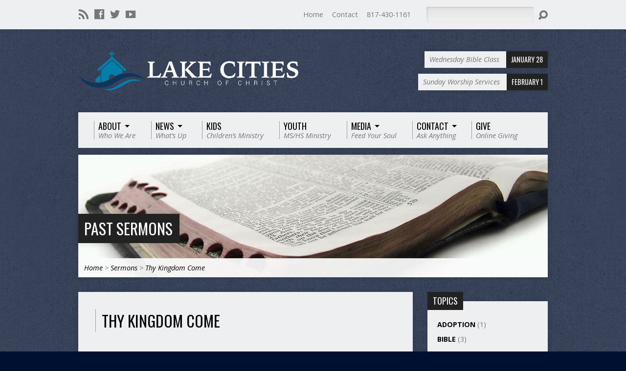

--- FILE ---
content_type: text/html; charset=UTF-8
request_url: http://lakecitieschurch.com/sermon-series/thy-kingdom-come/
body_size: 19244
content:
<!DOCTYPE html>
<!--[if IE 8 ]><html class="ie8 no-js resurrect-html" lang="en-US"> <![endif]-->
<!--[if (gte IE 9)|!(IE)]><!--><html class="no-js resurrect-html" lang="en-US"> <!--<![endif]-->
<head>
<meta charset="UTF-8" />
<link rel="pingback" href="http://lakecitieschurch.com/xmlrpc.php" />
<title>Thy Kingdom Come &#8211; Lake Cities Church of Christ &#8211; Trophy Club, TX | Keller | Grapevine | Roanoke | Rhome | Southlake</title>
<meta name='robots' content='max-image-preview:large' />
<link rel='dns-prefetch' href='//secure.gravatar.com' />
<link rel='dns-prefetch' href='//stats.wp.com' />
<link rel='dns-prefetch' href='//fonts.googleapis.com' />
<link rel='dns-prefetch' href='//v0.wordpress.com' />
<link rel='dns-prefetch' href='//jetpack.wordpress.com' />
<link rel='dns-prefetch' href='//s0.wp.com' />
<link rel='dns-prefetch' href='//public-api.wordpress.com' />
<link rel='dns-prefetch' href='//0.gravatar.com' />
<link rel='dns-prefetch' href='//1.gravatar.com' />
<link rel='dns-prefetch' href='//2.gravatar.com' />
<link rel='dns-prefetch' href='//widgets.wp.com' />
<link rel='preconnect' href='//c0.wp.com' />
<link rel="alternate" type="application/rss+xml" title="Lake Cities Church of Christ - Trophy Club, TX | Keller | Grapevine | Roanoke | Rhome | Southlake &raquo; Feed" href="http://lakecitieschurch.com/feed/" />
<link rel="alternate" type="application/rss+xml" title="Lake Cities Church of Christ - Trophy Club, TX | Keller | Grapevine | Roanoke | Rhome | Southlake &raquo; Comments Feed" href="http://lakecitieschurch.com/comments/feed/" />
<link rel="alternate" type="application/rss+xml" title="Lake Cities Church of Christ - Trophy Club, TX | Keller | Grapevine | Roanoke | Rhome | Southlake &raquo; Thy Kingdom Come Sermon Series Feed" href="http://lakecitieschurch.com/sermon-series/thy-kingdom-come/feed/" />
<style id='wp-img-auto-sizes-contain-inline-css' type='text/css'>
img:is([sizes=auto i],[sizes^="auto," i]){contain-intrinsic-size:3000px 1500px}
/*# sourceURL=wp-img-auto-sizes-contain-inline-css */
</style>
<style id='wp-emoji-styles-inline-css' type='text/css'>

	img.wp-smiley, img.emoji {
		display: inline !important;
		border: none !important;
		box-shadow: none !important;
		height: 1em !important;
		width: 1em !important;
		margin: 0 0.07em !important;
		vertical-align: -0.1em !important;
		background: none !important;
		padding: 0 !important;
	}
/*# sourceURL=wp-emoji-styles-inline-css */
</style>
<style id='wp-block-library-inline-css' type='text/css'>
:root{--wp-block-synced-color:#7a00df;--wp-block-synced-color--rgb:122,0,223;--wp-bound-block-color:var(--wp-block-synced-color);--wp-editor-canvas-background:#ddd;--wp-admin-theme-color:#007cba;--wp-admin-theme-color--rgb:0,124,186;--wp-admin-theme-color-darker-10:#006ba1;--wp-admin-theme-color-darker-10--rgb:0,107,160.5;--wp-admin-theme-color-darker-20:#005a87;--wp-admin-theme-color-darker-20--rgb:0,90,135;--wp-admin-border-width-focus:2px}@media (min-resolution:192dpi){:root{--wp-admin-border-width-focus:1.5px}}.wp-element-button{cursor:pointer}:root .has-very-light-gray-background-color{background-color:#eee}:root .has-very-dark-gray-background-color{background-color:#313131}:root .has-very-light-gray-color{color:#eee}:root .has-very-dark-gray-color{color:#313131}:root .has-vivid-green-cyan-to-vivid-cyan-blue-gradient-background{background:linear-gradient(135deg,#00d084,#0693e3)}:root .has-purple-crush-gradient-background{background:linear-gradient(135deg,#34e2e4,#4721fb 50%,#ab1dfe)}:root .has-hazy-dawn-gradient-background{background:linear-gradient(135deg,#faaca8,#dad0ec)}:root .has-subdued-olive-gradient-background{background:linear-gradient(135deg,#fafae1,#67a671)}:root .has-atomic-cream-gradient-background{background:linear-gradient(135deg,#fdd79a,#004a59)}:root .has-nightshade-gradient-background{background:linear-gradient(135deg,#330968,#31cdcf)}:root .has-midnight-gradient-background{background:linear-gradient(135deg,#020381,#2874fc)}:root{--wp--preset--font-size--normal:16px;--wp--preset--font-size--huge:42px}.has-regular-font-size{font-size:1em}.has-larger-font-size{font-size:2.625em}.has-normal-font-size{font-size:var(--wp--preset--font-size--normal)}.has-huge-font-size{font-size:var(--wp--preset--font-size--huge)}.has-text-align-center{text-align:center}.has-text-align-left{text-align:left}.has-text-align-right{text-align:right}.has-fit-text{white-space:nowrap!important}#end-resizable-editor-section{display:none}.aligncenter{clear:both}.items-justified-left{justify-content:flex-start}.items-justified-center{justify-content:center}.items-justified-right{justify-content:flex-end}.items-justified-space-between{justify-content:space-between}.screen-reader-text{border:0;clip-path:inset(50%);height:1px;margin:-1px;overflow:hidden;padding:0;position:absolute;width:1px;word-wrap:normal!important}.screen-reader-text:focus{background-color:#ddd;clip-path:none;color:#444;display:block;font-size:1em;height:auto;left:5px;line-height:normal;padding:15px 23px 14px;text-decoration:none;top:5px;width:auto;z-index:100000}html :where(.has-border-color){border-style:solid}html :where([style*=border-top-color]){border-top-style:solid}html :where([style*=border-right-color]){border-right-style:solid}html :where([style*=border-bottom-color]){border-bottom-style:solid}html :where([style*=border-left-color]){border-left-style:solid}html :where([style*=border-width]){border-style:solid}html :where([style*=border-top-width]){border-top-style:solid}html :where([style*=border-right-width]){border-right-style:solid}html :where([style*=border-bottom-width]){border-bottom-style:solid}html :where([style*=border-left-width]){border-left-style:solid}html :where(img[class*=wp-image-]){height:auto;max-width:100%}:where(figure){margin:0 0 1em}html :where(.is-position-sticky){--wp-admin--admin-bar--position-offset:var(--wp-admin--admin-bar--height,0px)}@media screen and (max-width:600px){html :where(.is-position-sticky){--wp-admin--admin-bar--position-offset:0px}}

/*# sourceURL=wp-block-library-inline-css */
</style><link rel='stylesheet' id='mediaelement-css' href='https://c0.wp.com/c/6.9/wp-includes/js/mediaelement/mediaelementplayer-legacy.min.css' type='text/css' media='all' />
<link rel='stylesheet' id='wp-mediaelement-css' href='https://c0.wp.com/c/6.9/wp-includes/js/mediaelement/wp-mediaelement.min.css' type='text/css' media='all' />
<style id='global-styles-inline-css' type='text/css'>
:root{--wp--preset--aspect-ratio--square: 1;--wp--preset--aspect-ratio--4-3: 4/3;--wp--preset--aspect-ratio--3-4: 3/4;--wp--preset--aspect-ratio--3-2: 3/2;--wp--preset--aspect-ratio--2-3: 2/3;--wp--preset--aspect-ratio--16-9: 16/9;--wp--preset--aspect-ratio--9-16: 9/16;--wp--preset--color--black: #000000;--wp--preset--color--cyan-bluish-gray: #abb8c3;--wp--preset--color--white: #ffffff;--wp--preset--color--pale-pink: #f78da7;--wp--preset--color--vivid-red: #cf2e2e;--wp--preset--color--luminous-vivid-orange: #ff6900;--wp--preset--color--luminous-vivid-amber: #fcb900;--wp--preset--color--light-green-cyan: #7bdcb5;--wp--preset--color--vivid-green-cyan: #00d084;--wp--preset--color--pale-cyan-blue: #8ed1fc;--wp--preset--color--vivid-cyan-blue: #0693e3;--wp--preset--color--vivid-purple: #9b51e0;--wp--preset--gradient--vivid-cyan-blue-to-vivid-purple: linear-gradient(135deg,rgb(6,147,227) 0%,rgb(155,81,224) 100%);--wp--preset--gradient--light-green-cyan-to-vivid-green-cyan: linear-gradient(135deg,rgb(122,220,180) 0%,rgb(0,208,130) 100%);--wp--preset--gradient--luminous-vivid-amber-to-luminous-vivid-orange: linear-gradient(135deg,rgb(252,185,0) 0%,rgb(255,105,0) 100%);--wp--preset--gradient--luminous-vivid-orange-to-vivid-red: linear-gradient(135deg,rgb(255,105,0) 0%,rgb(207,46,46) 100%);--wp--preset--gradient--very-light-gray-to-cyan-bluish-gray: linear-gradient(135deg,rgb(238,238,238) 0%,rgb(169,184,195) 100%);--wp--preset--gradient--cool-to-warm-spectrum: linear-gradient(135deg,rgb(74,234,220) 0%,rgb(151,120,209) 20%,rgb(207,42,186) 40%,rgb(238,44,130) 60%,rgb(251,105,98) 80%,rgb(254,248,76) 100%);--wp--preset--gradient--blush-light-purple: linear-gradient(135deg,rgb(255,206,236) 0%,rgb(152,150,240) 100%);--wp--preset--gradient--blush-bordeaux: linear-gradient(135deg,rgb(254,205,165) 0%,rgb(254,45,45) 50%,rgb(107,0,62) 100%);--wp--preset--gradient--luminous-dusk: linear-gradient(135deg,rgb(255,203,112) 0%,rgb(199,81,192) 50%,rgb(65,88,208) 100%);--wp--preset--gradient--pale-ocean: linear-gradient(135deg,rgb(255,245,203) 0%,rgb(182,227,212) 50%,rgb(51,167,181) 100%);--wp--preset--gradient--electric-grass: linear-gradient(135deg,rgb(202,248,128) 0%,rgb(113,206,126) 100%);--wp--preset--gradient--midnight: linear-gradient(135deg,rgb(2,3,129) 0%,rgb(40,116,252) 100%);--wp--preset--font-size--small: 13px;--wp--preset--font-size--medium: 20px;--wp--preset--font-size--large: 36px;--wp--preset--font-size--x-large: 42px;--wp--preset--spacing--20: 0.44rem;--wp--preset--spacing--30: 0.67rem;--wp--preset--spacing--40: 1rem;--wp--preset--spacing--50: 1.5rem;--wp--preset--spacing--60: 2.25rem;--wp--preset--spacing--70: 3.38rem;--wp--preset--spacing--80: 5.06rem;--wp--preset--shadow--natural: 6px 6px 9px rgba(0, 0, 0, 0.2);--wp--preset--shadow--deep: 12px 12px 50px rgba(0, 0, 0, 0.4);--wp--preset--shadow--sharp: 6px 6px 0px rgba(0, 0, 0, 0.2);--wp--preset--shadow--outlined: 6px 6px 0px -3px rgb(255, 255, 255), 6px 6px rgb(0, 0, 0);--wp--preset--shadow--crisp: 6px 6px 0px rgb(0, 0, 0);}:where(.is-layout-flex){gap: 0.5em;}:where(.is-layout-grid){gap: 0.5em;}body .is-layout-flex{display: flex;}.is-layout-flex{flex-wrap: wrap;align-items: center;}.is-layout-flex > :is(*, div){margin: 0;}body .is-layout-grid{display: grid;}.is-layout-grid > :is(*, div){margin: 0;}:where(.wp-block-columns.is-layout-flex){gap: 2em;}:where(.wp-block-columns.is-layout-grid){gap: 2em;}:where(.wp-block-post-template.is-layout-flex){gap: 1.25em;}:where(.wp-block-post-template.is-layout-grid){gap: 1.25em;}.has-black-color{color: var(--wp--preset--color--black) !important;}.has-cyan-bluish-gray-color{color: var(--wp--preset--color--cyan-bluish-gray) !important;}.has-white-color{color: var(--wp--preset--color--white) !important;}.has-pale-pink-color{color: var(--wp--preset--color--pale-pink) !important;}.has-vivid-red-color{color: var(--wp--preset--color--vivid-red) !important;}.has-luminous-vivid-orange-color{color: var(--wp--preset--color--luminous-vivid-orange) !important;}.has-luminous-vivid-amber-color{color: var(--wp--preset--color--luminous-vivid-amber) !important;}.has-light-green-cyan-color{color: var(--wp--preset--color--light-green-cyan) !important;}.has-vivid-green-cyan-color{color: var(--wp--preset--color--vivid-green-cyan) !important;}.has-pale-cyan-blue-color{color: var(--wp--preset--color--pale-cyan-blue) !important;}.has-vivid-cyan-blue-color{color: var(--wp--preset--color--vivid-cyan-blue) !important;}.has-vivid-purple-color{color: var(--wp--preset--color--vivid-purple) !important;}.has-black-background-color{background-color: var(--wp--preset--color--black) !important;}.has-cyan-bluish-gray-background-color{background-color: var(--wp--preset--color--cyan-bluish-gray) !important;}.has-white-background-color{background-color: var(--wp--preset--color--white) !important;}.has-pale-pink-background-color{background-color: var(--wp--preset--color--pale-pink) !important;}.has-vivid-red-background-color{background-color: var(--wp--preset--color--vivid-red) !important;}.has-luminous-vivid-orange-background-color{background-color: var(--wp--preset--color--luminous-vivid-orange) !important;}.has-luminous-vivid-amber-background-color{background-color: var(--wp--preset--color--luminous-vivid-amber) !important;}.has-light-green-cyan-background-color{background-color: var(--wp--preset--color--light-green-cyan) !important;}.has-vivid-green-cyan-background-color{background-color: var(--wp--preset--color--vivid-green-cyan) !important;}.has-pale-cyan-blue-background-color{background-color: var(--wp--preset--color--pale-cyan-blue) !important;}.has-vivid-cyan-blue-background-color{background-color: var(--wp--preset--color--vivid-cyan-blue) !important;}.has-vivid-purple-background-color{background-color: var(--wp--preset--color--vivid-purple) !important;}.has-black-border-color{border-color: var(--wp--preset--color--black) !important;}.has-cyan-bluish-gray-border-color{border-color: var(--wp--preset--color--cyan-bluish-gray) !important;}.has-white-border-color{border-color: var(--wp--preset--color--white) !important;}.has-pale-pink-border-color{border-color: var(--wp--preset--color--pale-pink) !important;}.has-vivid-red-border-color{border-color: var(--wp--preset--color--vivid-red) !important;}.has-luminous-vivid-orange-border-color{border-color: var(--wp--preset--color--luminous-vivid-orange) !important;}.has-luminous-vivid-amber-border-color{border-color: var(--wp--preset--color--luminous-vivid-amber) !important;}.has-light-green-cyan-border-color{border-color: var(--wp--preset--color--light-green-cyan) !important;}.has-vivid-green-cyan-border-color{border-color: var(--wp--preset--color--vivid-green-cyan) !important;}.has-pale-cyan-blue-border-color{border-color: var(--wp--preset--color--pale-cyan-blue) !important;}.has-vivid-cyan-blue-border-color{border-color: var(--wp--preset--color--vivid-cyan-blue) !important;}.has-vivid-purple-border-color{border-color: var(--wp--preset--color--vivid-purple) !important;}.has-vivid-cyan-blue-to-vivid-purple-gradient-background{background: var(--wp--preset--gradient--vivid-cyan-blue-to-vivid-purple) !important;}.has-light-green-cyan-to-vivid-green-cyan-gradient-background{background: var(--wp--preset--gradient--light-green-cyan-to-vivid-green-cyan) !important;}.has-luminous-vivid-amber-to-luminous-vivid-orange-gradient-background{background: var(--wp--preset--gradient--luminous-vivid-amber-to-luminous-vivid-orange) !important;}.has-luminous-vivid-orange-to-vivid-red-gradient-background{background: var(--wp--preset--gradient--luminous-vivid-orange-to-vivid-red) !important;}.has-very-light-gray-to-cyan-bluish-gray-gradient-background{background: var(--wp--preset--gradient--very-light-gray-to-cyan-bluish-gray) !important;}.has-cool-to-warm-spectrum-gradient-background{background: var(--wp--preset--gradient--cool-to-warm-spectrum) !important;}.has-blush-light-purple-gradient-background{background: var(--wp--preset--gradient--blush-light-purple) !important;}.has-blush-bordeaux-gradient-background{background: var(--wp--preset--gradient--blush-bordeaux) !important;}.has-luminous-dusk-gradient-background{background: var(--wp--preset--gradient--luminous-dusk) !important;}.has-pale-ocean-gradient-background{background: var(--wp--preset--gradient--pale-ocean) !important;}.has-electric-grass-gradient-background{background: var(--wp--preset--gradient--electric-grass) !important;}.has-midnight-gradient-background{background: var(--wp--preset--gradient--midnight) !important;}.has-small-font-size{font-size: var(--wp--preset--font-size--small) !important;}.has-medium-font-size{font-size: var(--wp--preset--font-size--medium) !important;}.has-large-font-size{font-size: var(--wp--preset--font-size--large) !important;}.has-x-large-font-size{font-size: var(--wp--preset--font-size--x-large) !important;}
/*# sourceURL=global-styles-inline-css */
</style>

<style id='classic-theme-styles-inline-css' type='text/css'>
/*! This file is auto-generated */
.wp-block-button__link{color:#fff;background-color:#32373c;border-radius:9999px;box-shadow:none;text-decoration:none;padding:calc(.667em + 2px) calc(1.333em + 2px);font-size:1.125em}.wp-block-file__button{background:#32373c;color:#fff;text-decoration:none}
/*# sourceURL=/wp-includes/css/classic-themes.min.css */
</style>
<link rel='stylesheet' id='resurrect-google-fonts-css' href='//fonts.googleapis.com/css?family=Oswald:400,700%7COpen+Sans:300,300italic,400,400italic,700,700italic' type='text/css' media='all' />
<link rel='stylesheet' id='elusive-webfont-css' href='http://lakecitieschurch.com/wp-content/themes/resurrect/css/elusive-webfont.css?ver=3.5' type='text/css' media='all' />
<link rel='stylesheet' id='resurrect-style-css' href='http://lakecitieschurch.com/wp-content/themes/resurrect/style.css?ver=3.5' type='text/css' media='all' />
<link rel='stylesheet' id='resurrect-responsive-css' href='http://lakecitieschurch.com/wp-content/themes/resurrect/css/responsive.css?ver=3.5' type='text/css' media='all' />
<link rel='stylesheet' id='resurrect-color-css' href='http://lakecitieschurch.com/wp-content/themes/resurrect/colors/light/style.css?ver=3.5' type='text/css' media='all' />
<link rel='stylesheet' id='jetpack_likes-css' href='https://c0.wp.com/p/jetpack/15.4/modules/likes/style.css' type='text/css' media='all' />
<link rel='stylesheet' id='slb_core-css' href='http://lakecitieschurch.com/wp-content/plugins/simple-lightbox/client/css/app.css?ver=2.9.4' type='text/css' media='all' />
<script type="text/javascript" src="https://c0.wp.com/c/6.9/wp-includes/js/jquery/jquery.min.js" id="jquery-core-js"></script>
<script type="text/javascript" src="https://c0.wp.com/c/6.9/wp-includes/js/jquery/jquery-migrate.min.js" id="jquery-migrate-js"></script>
<script type="text/javascript" id="ctfw-ie-unsupported-js-extra">
/* <![CDATA[ */
var ctfw_ie_unsupported = {"default_version":"7","min_version":"5","max_version":"9","version":"7","message":"You are using an outdated version of Internet Explorer. Please upgrade your browser to use this site.","redirect_url":"https://browsehappy.com/"};
//# sourceURL=ctfw-ie-unsupported-js-extra
/* ]]> */
</script>
<script type="text/javascript" src="http://lakecitieschurch.com/wp-content/themes/resurrect/framework/js/ie-unsupported.js?ver=3.5" id="ctfw-ie-unsupported-js"></script>
<script type="text/javascript" src="http://lakecitieschurch.com/wp-content/themes/resurrect/framework/js/jquery.fitvids.js?ver=3.5" id="fitvids-js"></script>
<script type="text/javascript" id="ctfw-responsive-embeds-js-extra">
/* <![CDATA[ */
var ctfw_responsive_embeds = {"wp_responsive_embeds":"1"};
//# sourceURL=ctfw-responsive-embeds-js-extra
/* ]]> */
</script>
<script type="text/javascript" src="http://lakecitieschurch.com/wp-content/themes/resurrect/framework/js/responsive-embeds.js?ver=3.5" id="ctfw-responsive-embeds-js"></script>
<script type="text/javascript" src="http://lakecitieschurch.com/wp-content/themes/resurrect/js/modernizr.custom.js?ver=3.5" id="modernizr-custom-js"></script>
<script type="text/javascript" src="http://lakecitieschurch.com/wp-content/themes/resurrect/js/jquery.meanmenu.min.js?ver=3.5" id="jquery-meanmenu-js"></script>
<script type="text/javascript" src="http://lakecitieschurch.com/wp-content/themes/resurrect/js/superfish.modified.js?ver=3.5" id="superfish-js"></script>
<script type="text/javascript" src="http://lakecitieschurch.com/wp-content/themes/resurrect/js/supersubs.js?ver=3.5" id="supersubs-js"></script>
<script type="text/javascript" src="http://lakecitieschurch.com/wp-content/themes/resurrect/js/jquery_cookie.min.js?ver=3.5" id="jquery-cookie-js"></script>
<script type="text/javascript" id="resurrect-main-js-extra">
/* <![CDATA[ */
var resurrect_main = {"site_path":"/","home_url":"http://lakecitieschurch.com","color_url":"http://lakecitieschurch.com/wp-content/themes/resurrect/colors/light","is_ssl":"","current_protocol":"http","mobile_menu_label":"Menu","slider_slideshow":"1","slider_speed":"6000","comment_name_required":"1","comment_email_required":"1","comment_name_error_required":"Required","comment_email_error_required":"Required","comment_email_error_invalid":"Invalid Email","comment_url_error_invalid":"Invalid URL","comment_message_error_required":"Comment Required"};
//# sourceURL=resurrect-main-js-extra
/* ]]> */
</script>
<script type="text/javascript" src="http://lakecitieschurch.com/wp-content/themes/resurrect/js/main.js?ver=3.5" id="resurrect-main-js"></script>
<link rel="https://api.w.org/" href="http://lakecitieschurch.com/wp-json/" /><link rel="alternate" title="JSON" type="application/json" href="http://lakecitieschurch.com/wp-json/wp/v2/ctc_sermon_series/154" /><link rel="EditURI" type="application/rsd+xml" title="RSD" href="http://lakecitieschurch.com/xmlrpc.php?rsd" />
<meta name="generator" content="WordPress 6.9" />
	<style>img#wpstats{display:none}</style>
		<style type="text/css">
#resurrect-logo-text {
	font-family: 'Oswald', Arial, Helvetica, sans-serif;
}

body, input, textarea, select, .sf-menu li li a, .flex-description, #cancel-comment-reply-link, .resurrect-accordion-section-title, a.resurrect-button, a.comment-reply-link, a.comment-edit-link, a.post-edit-link, .resurrect-nav-left-right a, input[type=submit], .wp-block-file .wp-block-file__button, pre.wp-block-verse {
	font-family: 'Open Sans', Arial, Helvetica, sans-serif;
}

#resurrect-header-menu-links > li > a .ctfw-header-menu-link-title, #resurrect-footer-menu-links {
	font-family: 'Oswald', Arial, Helvetica, sans-serif;
}

#resurrect-intro-heading, .resurrect-main-title, .resurrect-entry-content h1:not(.resurrect-calendar-list-entry-title), .resurrect-entry-content h2, .resurrect-entry-content h3, .resurrect-entry-content h4, .resurrect-entry-content h5, .resurrect-entry-content h6, .mce-content-body h1, .mce-content-body h2, .mce-content-body h3, .mce-content-body h4, .mce-content-body h5, .mce-content-body h6, .resurrect-author-box h1, .resurrect-person header h1, .resurrect-location header h1, .resurrect-entry-short h1, #reply-title, #resurrect-comments-title, .flex-title, .resurrect-caption-image-title, #resurrect-banner h1, h1.resurrect-widget-title, .resurrect-header-right-item-date, .resurrect-calendar-table-header-row, .has-drop-cap:not(:focus):first-letter {
	font-family: 'Oswald', Arial, Helvetica, sans-serif;
}


</style>
<script type="text/javascript">
jQuery( window ).load( function() {
	if ( jQuery.cookie( 'resurrect_responsive_off' ) ) {

		// Add helper class without delay
		jQuery( 'html' ).addClass( 'resurrect-responsive-off' );

		// Disable responsive.css
		jQuery( '#resurrect-responsive-css' ).remove();

	} else {

		// Add helper class without delay
		jQuery( 'html' ).addClass( 'resurrect-responsive-on' );

		// Add viewport meta to head -- IMMEDIATELY, not on ready()
		jQuery( 'head' ).append(' <meta name="viewport" content="width=device-width, initial-scale=1">' );

	}
});
</script>
<style type="text/css">.recentcomments a{display:inline !important;padding:0 !important;margin:0 !important;}</style><style type="text/css" id="custom-background-css">
body.custom-background { background-color: #001030; background-image: url("http://lakecitieschurch.com/wp-content/themes/resurrect/images/backgrounds/grunge.png"); background-position: left center; background-size: auto; background-repeat: repeat; background-attachment: scroll; }
</style>
	
<!-- Jetpack Open Graph Tags -->
<meta property="og:type" content="website" />
<meta property="og:title" content="Thy Kingdom Come &#8211; Lake Cities Church of Christ &#8211; Trophy Club, TX | Keller | Grapevine | Roanoke | Rhome | Southlake" />
<meta property="og:url" content="http://lakecitieschurch.com/sermon-series/thy-kingdom-come/" />
<meta property="og:site_name" content="Lake Cities Church of Christ - Trophy Club, TX | Keller | Grapevine | Roanoke | Rhome | Southlake" />
<meta property="og:image" content="https://s0.wp.com/i/blank.jpg" />
<meta property="og:image:width" content="200" />
<meta property="og:image:height" content="200" />
<meta property="og:image:alt" content="" />
<meta property="og:locale" content="en_US" />

<!-- End Jetpack Open Graph Tags -->
</head>
<body class="archive tax-ctc_sermon_series term-thy-kingdom-come term-154 custom-background wp-embed-responsive wp-theme-resurrect resurrect-logo-font-oswald resurrect-heading-font-oswald resurrect-menu-font-oswald resurrect-body-font-open-sans resurrect-background-image-file-grunge resurrect-has-banner">

<div id="resurrect-container">

	
		<div id="resurrect-top" class="resurrect-top-has-icons resurrect-top-has-menu resurrect-top-has-search">

			<div id="resurrect-top-inner">

				<div id="resurrect-top-content" class="resurrect-clearfix">

					<ul class="resurrect-list-icons">
	<li><a href="http://lakecitieschurch.com/feed/rss/" class="el-icon-rss" title="RSS" target="_blank"></a></li>
	<li><a href="https://www.facebook.com/lakecitieschurch" class="el-icon-facebook" title="Facebook" target="_blank"></a></li>
	<li><a href="https://twitter.com/LakeCities" class="el-icon-twitter" title="Twitter" target="_blank"></a></li>
	<li><a href="http://www.youtube.com/user/LakeCitiesChurch" class="el-icon-youtube" title="YouTube" target="_blank"></a></li>
</ul>
					<div id="resurrect-top-right">

						<div id="resurrect-top-menu">

							<ul id="resurrect-top-menu-links" class="menu"><li id="menu-item-499" class="menu-item menu-item-type-post_type menu-item-object-page menu-item-home menu-item-499"><a href="http://lakecitieschurch.com/">Home</a></li>
<li id="menu-item-500" class="menu-item menu-item-type-post_type menu-item-object-page menu-item-500"><a href="http://lakecitieschurch.com/contact/">Contact</a></li>
<li id="menu-item-692" class="menu-item menu-item-type-custom menu-item-object-custom menu-item-692"><a href="tel:8174301161">817-430-1161</a></li>
</ul>
						</div>

						
							<div id="resurrect-top-search">
								
<div class="resurrect-search-form">
	<form method="get" action="http://lakecitieschurch.com/">
		<label class="screen-reader-text">Search</label>
		<div class="resurrect-search-field">
			<input type="text" name="s" aria-label="Search">
		</div>
		<a href="#" class="resurrect-search-button el-icon-search" title="Search"></a>
	</form>
</div>
							</div>

						
					</div>

				</div>

			</div>

		</div>

	
	<div id="resurrect-middle">

		<div id="resurrect-middle-content" class="resurrect-clearfix">

			<header id="resurrect-header" class="resurrect-header-text-light">

				<div id="resurrect-header-inner">

					<div id="resurrect-header-content">

						<div id="resurrect-logo">

							<div id="resurrect-logo-content">

								
									
									<div id="resurrect-logo-image">

										<a href="http://lakecitieschurch.com/">

											<img src="http://lakecitieschurch.com/wp-content/uploads/2023/04/lcc_site_logo__color_long.png" alt="Lake Cities Church of Christ - Trophy Club, TX | Keller | Grapevine | Roanoke | Rhome | Southlake" id="resurrect-logo-regular">

											
										</a>

									</div>

								
								
							</div>

						</div>

						<div id="resurrect-header-right">

							<div id="resurrect-header-right-inner">

								<div id="resurrect-header-right-content">

									
	
	<div id="resurrect-header-right-items" class="resurrect-header-right-items-count- resurrect-clearfix">

		
		<article class="resurrect-header-right-item">

			<a href="http://lakecitieschurch.com/events/wednesday-bible-class/" title="Wednesday Bible Class">

				<span class="resurrect-header-right-item-title">Wednesday Bible Class</span>

									<span class="resurrect-header-right-item-date">
						January 28					</span>
				
			</a>

		</article>

		
		<article class="resurrect-header-right-item">

			<a href="http://lakecitieschurch.com/events/sunday-services/" title="Sunday Worship Services">

				<span class="resurrect-header-right-item-title">Sunday Worship Services</span>

									<span class="resurrect-header-right-item-date">
						February 1					</span>
				
			</a>

		</article>

		
	</div>


								</div>

							</div>

						</div>

					</div>

				</div>

				<nav id="resurrect-header-menu" class="resurrect-clearfix">

					<div id="resurrect-header-menu-inner" class="resurrect-clearfix">

						<ul id="resurrect-header-menu-links" class="sf-menu"><li id="menu-item-557" class="menu-item menu-item-type-custom menu-item-object-custom menu-item-has-children menu-item-557"><a href="#"><div class="ctfw-header-menu-link-inner"><div class="ctfw-header-menu-link-title">About</div><div class="ctfw-header-menu-link-description">Who We Are</div></div></a>
<ul class="sub-menu">
	<li id="menu-item-566" class="menu-item menu-item-type-post_type menu-item-object-page menu-item-566"><a href="http://lakecitieschurch.com/discover-lake-cities/">Discover Lake Cities</a></li>
	<li id="menu-item-553" class="menu-item menu-item-type-post_type menu-item-object-page menu-item-553"><a href="http://lakecitieschurch.com/about-us/">Our Mission</a></li>
	<li id="menu-item-570" class="menu-item menu-item-type-post_type menu-item-object-page menu-item-570"><a href="http://lakecitieschurch.com/our-convictions/">Our Convictions</a></li>
	<li id="menu-item-588" class="menu-item menu-item-type-custom menu-item-object-custom menu-item-has-children menu-item-588"><a href="#">Ministries</a>
	<ul class="sub-menu">
		<li id="menu-item-591" class="menu-item menu-item-type-custom menu-item-object-custom menu-item-has-children menu-item-591"><a href="#">Adults</a>
		<ul class="sub-menu">
			<li id="menu-item-9658" class="menu-item menu-item-type-post_type menu-item-object-page menu-item-9658"><a href="http://lakecitieschurch.com/adult-bible-classes/">Adult Bible Classes</a></li>
			<li id="menu-item-597" class="menu-item menu-item-type-post_type menu-item-object-page menu-item-597"><a href="http://lakecitieschurch.com/small-groups/">Small Groups</a></li>
		</ul>
</li>
		<li id="menu-item-622" class="menu-item menu-item-type-custom menu-item-object-custom menu-item-has-children menu-item-622"><a href="#">Kids</a>
		<ul class="sub-menu">
			<li id="menu-item-763" class="menu-item menu-item-type-post_type menu-item-object-page menu-item-763"><a href="http://lakecitieschurch.com/childrens-ministry/">Info</a></li>
		</ul>
</li>
		<li id="menu-item-690" class="menu-item menu-item-type-custom menu-item-object-custom menu-item-has-children menu-item-690"><a href="#">Youth</a>
		<ul class="sub-menu">
			<li id="menu-item-691" class="menu-item menu-item-type-post_type menu-item-object-page menu-item-691"><a href="http://lakecitieschurch.com/youth-ministry/">Who We Are</a></li>
			<li id="menu-item-725" class="menu-item menu-item-type-post_type menu-item-object-page menu-item-725"><a href="http://lakecitieschurch.com/youth-group-photo-gallery/">Youth Group Photos</a></li>
		</ul>
</li>
		<li id="menu-item-900" class="menu-item menu-item-type-post_type menu-item-object-page menu-item-900"><a href="http://lakecitieschurch.com/missions/">Missions</a></li>
	</ul>
</li>
	<li id="menu-item-639" class="menu-item menu-item-type-custom menu-item-object-custom menu-item-has-children menu-item-639"><a href="#">Leadership</a>
	<ul class="sub-menu">
		<li id="menu-item-637" class="menu-item menu-item-type-custom menu-item-object-custom menu-item-637"><a href="http://lakecitieschurch.com/?ctc_person_group=leadership-staff">Staff</a></li>
		<li id="menu-item-638" class="menu-item menu-item-type-custom menu-item-object-custom menu-item-638"><a href="http://lakecitieschurch.com/?ctc_person_group=elders">Elders</a></li>
	</ul>
</li>
</ul>
</li>
<li id="menu-item-506" class="menu-item menu-item-type-post_type menu-item-object-page current_page_parent menu-item-has-children menu-item-506"><a href="http://lakecitieschurch.com/blog/"><div class="ctfw-header-menu-link-inner"><div class="ctfw-header-menu-link-title">News</div><div class="ctfw-header-menu-link-description">What’s Up</div></div></a>
<ul class="sub-menu">
	<li id="menu-item-505" class="menu-item menu-item-type-post_type menu-item-object-page menu-item-has-children menu-item-505"><a href="http://lakecitieschurch.com/upcoming-events/">Events</a>
	<ul class="sub-menu">
		<li id="menu-item-520" class="menu-item menu-item-type-post_type menu-item-object-page menu-item-520"><a href="http://lakecitieschurch.com/upcoming-events/">Upcoming Events</a></li>
		<li id="menu-item-521" class="menu-item menu-item-type-post_type menu-item-object-page menu-item-521"><a href="http://lakecitieschurch.com/upcoming-events/past-events/">Past Events</a></li>
	</ul>
</li>
</ul>
</li>
<li id="menu-item-4180" class="menu-item menu-item-type-post_type menu-item-object-page menu-item-4180"><a href="http://lakecitieschurch.com/childrens-ministry/"><div class="ctfw-header-menu-link-inner"><div class="ctfw-header-menu-link-title">Kids</div><div class="ctfw-header-menu-link-description">Children’s Ministry</div></div></a></li>
<li id="menu-item-4181" class="menu-item menu-item-type-post_type menu-item-object-page menu-item-4181"><a href="http://lakecitieschurch.com/youth-ministry/"><div class="ctfw-header-menu-link-inner"><div class="ctfw-header-menu-link-title">Youth</div><div class="ctfw-header-menu-link-description">MS/HS Ministry</div></div></a></li>
<li id="menu-item-501" class="menu-item menu-item-type-post_type menu-item-object-page menu-item-has-children menu-item-501"><a href="http://lakecitieschurch.com/sermon-audio/"><div class="ctfw-header-menu-link-inner"><div class="ctfw-header-menu-link-title">Media</div><div class="ctfw-header-menu-link-description">Feed Your Soul</div></div></a>
<ul class="sub-menu">
	<li id="menu-item-519" class="menu-item menu-item-type-post_type menu-item-object-page menu-item-519"><a href="http://lakecitieschurch.com/sermon-audio/">Past Sermons</a></li>
	<li id="menu-item-429" class="menu-item menu-item-type-custom menu-item-object-custom menu-item-429"><a target="_blank" href="http://www.youtube.com/user/LakeCitiesChurch">Videos</a></li>
</ul>
</li>
<li id="menu-item-502" class="menu-item menu-item-type-post_type menu-item-object-page menu-item-has-children menu-item-502"><a href="http://lakecitieschurch.com/contact/"><div class="ctfw-header-menu-link-inner"><div class="ctfw-header-menu-link-title">Contact</div><div class="ctfw-header-menu-link-description">Ask Anything</div></div></a>
<ul class="sub-menu">
	<li id="menu-item-550" class="menu-item menu-item-type-custom menu-item-object-custom menu-item-550"><a href="http://lakecitieschurch.com/?ctc_location=main-campus">Location</a></li>
</ul>
</li>
<li id="menu-item-1769" class="menu-item menu-item-type-custom menu-item-object-custom menu-item-1769"><a target="_blank" href="https://www.elexiogiving.com/dl/?uid=lake280226"><div class="ctfw-header-menu-link-inner"><div class="ctfw-header-menu-link-title">Give</div><div class="ctfw-header-menu-link-description">Online Giving</div></div></a></li>
</ul>
					</div>

				</nav>

				

	<div id="resurrect-banner">

		<img width="960" height="250" src="http://lakecitieschurch.com/wp-content/uploads/2013/12/open_bible-960x250.jpg" class="attachment-resurrect-banner size-resurrect-banner wp-post-image" alt="" decoding="async" fetchpriority="high" srcset="http://lakecitieschurch.com/wp-content/uploads/2013/12/open_bible.jpg 960w, http://lakecitieschurch.com/wp-content/uploads/2013/12/open_bible-300x78.jpg 300w" sizes="(max-width: 960px) 100vw, 960px" />
		
			<h1>
				<a href="http://lakecitieschurch.com/sermon-audio/" title="Past Sermons">
					Past Sermons				</a>
			</h1>

			<div class="ctfw-breadcrumbs"><a href="http://lakecitieschurch.com/">Home</a> > <a href="http://lakecitieschurch.com/sermons/">Sermons</a> > <a href="http://lakecitieschurch.com/sermon-series/thy-kingdom-come/">Thy Kingdom Come</a></div>
		
	</div>


			</header>

<div id="resurrect-content" class="resurrect-has-sidebar">

	<div id="resurrect-content-inner">

		
		<div class="resurrect-content-block resurrect-content-block-close resurrect-clearfix">

			
	
	<h1 class="resurrect-main-title">Thy Kingdom Come</h1>

	<div class="resurrect-entry-content">

		
		
	</div>


			

	
		
	<article id="post-1716" class="resurrect-entry-short resurrect-sermon-short post-1716 ctc_sermon type-ctc_sermon status-publish has-post-thumbnail hentry ctc_sermon_topic-god ctc_sermon_book-matthew ctc_sermon_series-thy-kingdom-come ctc_sermon_speaker-jeff-brooks ctfw-has-image">

		
<header class="resurrect-entry-header resurrect-clearfix">

			<div class="resurrect-entry-image">
			<a href="http://lakecitieschurch.com/sermons/kingdom-with-for/" title="The Kingdom With, For, and In Us"><img width="400" height="400" src="http://lakecitieschurch.com/wp-content/uploads/2015/11/Kingdom_Come_thumbnail.jpg" class="resurrect-image wp-post-image" alt="" decoding="async" srcset="http://lakecitieschurch.com/wp-content/uploads/2015/11/Kingdom_Come_thumbnail.jpg 400w, http://lakecitieschurch.com/wp-content/uploads/2015/11/Kingdom_Come_thumbnail-150x150.jpg 150w, http://lakecitieschurch.com/wp-content/uploads/2015/11/Kingdom_Come_thumbnail-300x300.jpg 300w, http://lakecitieschurch.com/wp-content/uploads/2015/11/Kingdom_Come_thumbnail-100x100.jpg 100w" sizes="(max-width: 400px) 100vw, 400px" /></a>		</div>
	
	<div class="resurrect-entry-title-meta">

					<h1 class="resurrect-entry-title">
				<a href="http://lakecitieschurch.com/sermons/kingdom-with-for/" title="The Kingdom With, For, and In Us">The Kingdom With, For, and In Us</a>			</h1>
		
		<ul class="resurrect-entry-meta">

			<li class="resurrect-entry-date resurrect-content-icon">
				<span class="el-icon-calendar"></span>
				<time datetime="2015-12-21T08:28:01-06:00">December 21, 2015</time>
			</li>

							<li class="resurrect-entry-byline resurrect-sermon-speaker resurrect-content-icon">
					<span class="el-icon-mic"></span>
					<a href="http://lakecitieschurch.com/sermon-speaker/jeff-brooks/" rel="tag">Jeff Brooks</a>				</li>
			
							<li class="resurrect-entry-category resurrect-sermon-topic resurrect-content-icon">
					<span class="el-icon-folder-open"></span>
					<a href="http://lakecitieschurch.com/sermon-topic/god/" rel="tag">God</a>				</li>
			
							<li class="resurrect-entry-category resurrect-sermon-book resurrect-content-icon">
					<span class="el-icon-book"></span>
					<a href="http://lakecitieschurch.com/sermon-book/matthew/" rel="tag">Matthew</a>				</li>
			
							<li class="resurrect-entry-comments-link resurrect-content-icon">
					<span class="el-icon-comment"></span>
					<a href="http://lakecitieschurch.com/sermons/kingdom-with-for/#respond">0 Comments</a>				</li>
			
		</ul>

	</div>

</header>

		
		
<footer class="resurrect-entry-footer resurrect-clearfix">

		<ul class="resurrect-entry-footer-item resurrect-list-buttons">

		<li>
			<a href="http://lakecitieschurch.com/sermons/kingdom-with-for/">
									Details							</a>
		</li><li>
				<a href="http://lakecitieschurch.com/sermons/kingdom-with-for/?player=audio">
					<span class="resurrect-button-icon el-icon-headphones"></span>
					Listen				</a>
			</li>
	</ul>

	
</footer>

	</article>


	
		
	<article id="post-1707" class="resurrect-entry-short resurrect-sermon-short post-1707 ctc_sermon type-ctc_sermon status-publish has-post-thumbnail hentry ctc_sermon_topic-jesus ctc_sermon_topic-love-3 ctc_sermon_book-mark ctc_sermon_series-thy-kingdom-come ctc_sermon_speaker-jeff-brooks ctfw-has-image">

		
<header class="resurrect-entry-header resurrect-clearfix">

			<div class="resurrect-entry-image">
			<a href="http://lakecitieschurch.com/sermons/good-news-god-loves-nobodies/" title="Good News!  God Loves Nobodies!"><img width="400" height="400" src="http://lakecitieschurch.com/wp-content/uploads/2015/11/Kingdom_Come_thumbnail.jpg" class="resurrect-image wp-post-image" alt="" decoding="async" srcset="http://lakecitieschurch.com/wp-content/uploads/2015/11/Kingdom_Come_thumbnail.jpg 400w, http://lakecitieschurch.com/wp-content/uploads/2015/11/Kingdom_Come_thumbnail-150x150.jpg 150w, http://lakecitieschurch.com/wp-content/uploads/2015/11/Kingdom_Come_thumbnail-300x300.jpg 300w, http://lakecitieschurch.com/wp-content/uploads/2015/11/Kingdom_Come_thumbnail-100x100.jpg 100w" sizes="(max-width: 400px) 100vw, 400px" /></a>		</div>
	
	<div class="resurrect-entry-title-meta">

					<h1 class="resurrect-entry-title">
				<a href="http://lakecitieschurch.com/sermons/good-news-god-loves-nobodies/" title="Good News!  God Loves Nobodies!">Good News!  God Loves Nobodies!</a>			</h1>
		
		<ul class="resurrect-entry-meta">

			<li class="resurrect-entry-date resurrect-content-icon">
				<span class="el-icon-calendar"></span>
				<time datetime="2015-11-23T13:15:11-06:00">November 23, 2015</time>
			</li>

							<li class="resurrect-entry-byline resurrect-sermon-speaker resurrect-content-icon">
					<span class="el-icon-mic"></span>
					<a href="http://lakecitieschurch.com/sermon-speaker/jeff-brooks/" rel="tag">Jeff Brooks</a>				</li>
			
							<li class="resurrect-entry-category resurrect-sermon-topic resurrect-content-icon">
					<span class="el-icon-folder-open"></span>
					<a href="http://lakecitieschurch.com/sermon-topic/jesus/" rel="tag">Jesus</a>, <a href="http://lakecitieschurch.com/sermon-topic/love-3/" rel="tag">Love</a>				</li>
			
							<li class="resurrect-entry-category resurrect-sermon-book resurrect-content-icon">
					<span class="el-icon-book"></span>
					<a href="http://lakecitieschurch.com/sermon-book/mark/" rel="tag">Mark</a>				</li>
			
							<li class="resurrect-entry-comments-link resurrect-content-icon">
					<span class="el-icon-comment"></span>
					<a href="http://lakecitieschurch.com/sermons/good-news-god-loves-nobodies/#respond">0 Comments</a>				</li>
			
		</ul>

	</div>

</header>

		
		
<footer class="resurrect-entry-footer resurrect-clearfix">

		<ul class="resurrect-entry-footer-item resurrect-list-buttons">

		<li>
			<a href="http://lakecitieschurch.com/sermons/good-news-god-loves-nobodies/">
									Details							</a>
		</li><li>
				<a href="http://lakecitieschurch.com/sermons/good-news-god-loves-nobodies/?player=audio">
					<span class="resurrect-button-icon el-icon-headphones"></span>
					Listen				</a>
			</li>
	</ul>

	
</footer>

	</article>


	

		</div>

		
		
	

		
	</div>

</div>


	<div id="resurrect-sidebar-right" role="complementary">

		
		<aside id="ctfw-categories-1" class="resurrect-widget resurrect-sidebar-widget widget_ctfw-categories"><h1 class="resurrect-widget-title">Topics</h1>	<ul>
			<li class="cat-item cat-item-85"><a href="http://lakecitieschurch.com/sermon-topic/adoption/">Adoption</a> (1)
</li>
	<li class="cat-item cat-item-194"><a href="http://lakecitieschurch.com/sermon-topic/bible/">Bible</a> (3)
</li>
	<li class="cat-item cat-item-98"><a href="http://lakecitieschurch.com/sermon-topic/christian-living/">Christian Living</a> (101)
</li>
	<li class="cat-item cat-item-62"><a href="http://lakecitieschurch.com/sermon-topic/christmas/">Christmas</a> (13)
</li>
	<li class="cat-item cat-item-135"><a href="http://lakecitieschurch.com/sermon-topic/communion/">Communion</a> (2)
</li>
	<li class="cat-item cat-item-105"><a href="http://lakecitieschurch.com/sermon-topic/crucifixion/">Crucifixion</a> (5)
</li>
	<li class="cat-item cat-item-108"><a href="http://lakecitieschurch.com/sermon-topic/discipleship/">Discipleship</a> (11)
</li>
	<li class="cat-item cat-item-144"><a href="http://lakecitieschurch.com/sermon-topic/evangelism/">Evangelism</a> (3)
</li>
	<li class="cat-item cat-item-25"><a href="http://lakecitieschurch.com/sermon-topic/faith-2/">Faith</a> (7)
</li>
	<li class="cat-item cat-item-112"><a href="http://lakecitieschurch.com/sermon-topic/fellowship/">Fellowship</a> (2)
</li>
	<li class="cat-item cat-item-86"><a href="http://lakecitieschurch.com/sermon-topic/forgiveness-2/">Forgiveness</a> (9)
</li>
	<li class="cat-item cat-item-125"><a href="http://lakecitieschurch.com/sermon-topic/giving/">Giving</a> (10)
</li>
	<li class="cat-item cat-item-89"><a href="http://lakecitieschurch.com/sermon-topic/god/">God</a> (26)
</li>
	<li class="cat-item cat-item-76"><a href="http://lakecitieschurch.com/sermon-topic/grace-2/">Grace</a> (7)
</li>
	<li class="cat-item cat-item-174"><a href="http://lakecitieschurch.com/sermon-topic/heaven/">Heaven</a> (1)
</li>
	<li class="cat-item cat-item-95"><a href="http://lakecitieschurch.com/sermon-topic/holiness/">Holiness</a> (1)
</li>
	<li class="cat-item cat-item-83"><a href="http://lakecitieschurch.com/sermon-topic/hope/">Hope</a> (6)
</li>
	<li class="cat-item cat-item-34"><a href="http://lakecitieschurch.com/sermon-topic/jesus/">Jesus</a> (14)
</li>
	<li class="cat-item cat-item-131"><a href="http://lakecitieschurch.com/sermon-topic/joy/">Joy</a> (5)
</li>
	<li class="cat-item cat-item-116"><a href="http://lakecitieschurch.com/sermon-topic/love-3/">Love</a> (12)
</li>
	<li class="cat-item cat-item-160"><a href="http://lakecitieschurch.com/sermon-topic/marriage/">Marriage</a> (1)
</li>
	<li class="cat-item cat-item-97"><a href="http://lakecitieschurch.com/sermon-topic/maturity/">Maturity</a> (5)
</li>
	<li class="cat-item cat-item-247"><a href="http://lakecitieschurch.com/sermon-topic/missions/">Missions</a> (10)
</li>
	<li class="cat-item cat-item-167"><a href="http://lakecitieschurch.com/sermon-topic/orphans/">Orphans</a> (3)
</li>
	<li class="cat-item cat-item-161"><a href="http://lakecitieschurch.com/sermon-topic/parenting/">Parenting</a> (2)
</li>
	<li class="cat-item cat-item-187"><a href="http://lakecitieschurch.com/sermon-topic/patience/">Patience</a> (1)
</li>
	<li class="cat-item cat-item-136"><a href="http://lakecitieschurch.com/sermon-topic/prayer/">Prayer</a> (5)
</li>
	<li class="cat-item cat-item-151"><a href="http://lakecitieschurch.com/sermon-topic/repentance/">Repentance</a> (1)
</li>
	<li class="cat-item cat-item-107"><a href="http://lakecitieschurch.com/sermon-topic/resurrection/">Resurrection</a> (5)
</li>
	<li class="cat-item cat-item-48"><a href="http://lakecitieschurch.com/sermon-topic/salvation/">Salvation</a> (4)
</li>
	<li class="cat-item cat-item-143"><a href="http://lakecitieschurch.com/sermon-topic/service/">Service</a> (7)
</li>
	<li class="cat-item cat-item-139"><a href="http://lakecitieschurch.com/sermon-topic/sin/">Sin</a> (9)
</li>
	<li class="cat-item cat-item-102"><a href="http://lakecitieschurch.com/sermon-topic/suffering/">Suffering</a> (6)
</li>
	<li class="cat-item cat-item-114"><a href="http://lakecitieschurch.com/sermon-topic/truth/">Truth</a> (3)
</li>
	<li class="cat-item cat-item-172"><a href="http://lakecitieschurch.com/sermon-topic/unity/">Unity</a> (1)
</li>
	<li class="cat-item cat-item-58"><a href="http://lakecitieschurch.com/sermon-topic/worship-2/">Worship</a> (5)
</li>
	</ul>
	</aside><aside id="ctfw-archives-1" class="resurrect-widget resurrect-sidebar-widget widget_ctfw-archives"><h1 class="resurrect-widget-title">Archives</h1><ul>	<li><a href='http://lakecitieschurch.com/sermons/2026/01/'>January 2026</a>&nbsp;(3)</li>
	<li><a href='http://lakecitieschurch.com/sermons/2025/12/'>December 2025</a>&nbsp;(5)</li>
	<li><a href='http://lakecitieschurch.com/sermons/2025/11/'>November 2025</a>&nbsp;(4)</li>
	<li><a href='http://lakecitieschurch.com/sermons/2025/10/'>October 2025</a>&nbsp;(4)</li>
	<li><a href='http://lakecitieschurch.com/sermons/2025/09/'>September 2025</a>&nbsp;(5)</li>
	<li><a href='http://lakecitieschurch.com/sermons/2025/08/'>August 2025</a>&nbsp;(4)</li>
	<li><a href='http://lakecitieschurch.com/sermons/2025/07/'>July 2025</a>&nbsp;(4)</li>
	<li><a href='http://lakecitieschurch.com/sermons/2025/06/'>June 2025</a>&nbsp;(5)</li>
	<li><a href='http://lakecitieschurch.com/sermons/2025/05/'>May 2025</a>&nbsp;(4)</li>
	<li><a href='http://lakecitieschurch.com/sermons/2025/04/'>April 2025</a>&nbsp;(4)</li>
	<li><a href='http://lakecitieschurch.com/sermons/2025/03/'>March 2025</a>&nbsp;(5)</li>
	<li><a href='http://lakecitieschurch.com/sermons/2025/02/'>February 2025</a>&nbsp;(4)</li>
	<li><a href='http://lakecitieschurch.com/sermons/2025/01/'>January 2025</a>&nbsp;(4)</li>
	<li><a href='http://lakecitieschurch.com/sermons/2024/12/'>December 2024</a>&nbsp;(5)</li>
	<li><a href='http://lakecitieschurch.com/sermons/2024/11/'>November 2024</a>&nbsp;(4)</li>
	<li><a href='http://lakecitieschurch.com/sermons/2024/10/'>October 2024</a>&nbsp;(4)</li>
	<li><a href='http://lakecitieschurch.com/sermons/2024/09/'>September 2024</a>&nbsp;(5)</li>
	<li><a href='http://lakecitieschurch.com/sermons/2024/08/'>August 2024</a>&nbsp;(4)</li>
	<li><a href='http://lakecitieschurch.com/sermons/2024/07/'>July 2024</a>&nbsp;(4)</li>
	<li><a href='http://lakecitieschurch.com/sermons/2024/06/'>June 2024</a>&nbsp;(5)</li>
	<li><a href='http://lakecitieschurch.com/sermons/2024/05/'>May 2024</a>&nbsp;(4)</li>
	<li><a href='http://lakecitieschurch.com/sermons/2024/04/'>April 2024</a>&nbsp;(5)</li>
	<li><a href='http://lakecitieschurch.com/sermons/2024/03/'>March 2024</a>&nbsp;(4)</li>
	<li><a href='http://lakecitieschurch.com/sermons/2024/02/'>February 2024</a>&nbsp;(4)</li>
	<li><a href='http://lakecitieschurch.com/sermons/2024/01/'>January 2024</a>&nbsp;(5)</li>
	<li><a href='http://lakecitieschurch.com/sermons/2023/12/'>December 2023</a>&nbsp;(4)</li>
	<li><a href='http://lakecitieschurch.com/sermons/2023/11/'>November 2023</a>&nbsp;(4)</li>
	<li><a href='http://lakecitieschurch.com/sermons/2023/10/'>October 2023</a>&nbsp;(5)</li>
	<li><a href='http://lakecitieschurch.com/sermons/2023/09/'>September 2023</a>&nbsp;(3)</li>
	<li><a href='http://lakecitieschurch.com/sermons/2023/08/'>August 2023</a>&nbsp;(4)</li>
	<li><a href='http://lakecitieschurch.com/sermons/2023/07/'>July 2023</a>&nbsp;(5)</li>
	<li><a href='http://lakecitieschurch.com/sermons/2023/06/'>June 2023</a>&nbsp;(3)</li>
	<li><a href='http://lakecitieschurch.com/sermons/2023/05/'>May 2023</a>&nbsp;(2)</li>
	<li><a href='http://lakecitieschurch.com/sermons/2023/04/'>April 2023</a>&nbsp;(4)</li>
	<li><a href='http://lakecitieschurch.com/sermons/2023/03/'>March 2023</a>&nbsp;(4)</li>
	<li><a href='http://lakecitieschurch.com/sermons/2023/02/'>February 2023</a>&nbsp;(4)</li>
	<li><a href='http://lakecitieschurch.com/sermons/2023/01/'>January 2023</a>&nbsp;(5)</li>
	<li><a href='http://lakecitieschurch.com/sermons/2022/12/'>December 2022</a>&nbsp;(4)</li>
	<li><a href='http://lakecitieschurch.com/sermons/2022/11/'>November 2022</a>&nbsp;(3)</li>
	<li><a href='http://lakecitieschurch.com/sermons/2022/10/'>October 2022</a>&nbsp;(5)</li>
	<li><a href='http://lakecitieschurch.com/sermons/2022/09/'>September 2022</a>&nbsp;(4)</li>
	<li><a href='http://lakecitieschurch.com/sermons/2022/08/'>August 2022</a>&nbsp;(5)</li>
	<li><a href='http://lakecitieschurch.com/sermons/2022/07/'>July 2022</a>&nbsp;(4)</li>
	<li><a href='http://lakecitieschurch.com/sermons/2022/06/'>June 2022</a>&nbsp;(4)</li>
	<li><a href='http://lakecitieschurch.com/sermons/2022/05/'>May 2022</a>&nbsp;(5)</li>
	<li><a href='http://lakecitieschurch.com/sermons/2022/04/'>April 2022</a>&nbsp;(4)</li>
	<li><a href='http://lakecitieschurch.com/sermons/2022/03/'>March 2022</a>&nbsp;(4)</li>
	<li><a href='http://lakecitieschurch.com/sermons/2022/02/'>February 2022</a>&nbsp;(4)</li>
	<li><a href='http://lakecitieschurch.com/sermons/2022/01/'>January 2022</a>&nbsp;(5)</li>
	<li><a href='http://lakecitieschurch.com/sermons/2021/12/'>December 2021</a>&nbsp;(4)</li>
	<li><a href='http://lakecitieschurch.com/sermons/2021/11/'>November 2021</a>&nbsp;(5)</li>
	<li><a href='http://lakecitieschurch.com/sermons/2021/10/'>October 2021</a>&nbsp;(4)</li>
	<li><a href='http://lakecitieschurch.com/sermons/2021/09/'>September 2021</a>&nbsp;(4)</li>
	<li><a href='http://lakecitieschurch.com/sermons/2021/08/'>August 2021</a>&nbsp;(5)</li>
	<li><a href='http://lakecitieschurch.com/sermons/2021/07/'>July 2021</a>&nbsp;(4)</li>
	<li><a href='http://lakecitieschurch.com/sermons/2021/06/'>June 2021</a>&nbsp;(5)</li>
	<li><a href='http://lakecitieschurch.com/sermons/2021/05/'>May 2021</a>&nbsp;(3)</li>
	<li><a href='http://lakecitieschurch.com/sermons/2021/04/'>April 2021</a>&nbsp;(4)</li>
	<li><a href='http://lakecitieschurch.com/sermons/2021/03/'>March 2021</a>&nbsp;(5)</li>
	<li><a href='http://lakecitieschurch.com/sermons/2021/02/'>February 2021</a>&nbsp;(4)</li>
	<li><a href='http://lakecitieschurch.com/sermons/2021/01/'>January 2021</a>&nbsp;(4)</li>
	<li><a href='http://lakecitieschurch.com/sermons/2020/12/'>December 2020</a>&nbsp;(4)</li>
	<li><a href='http://lakecitieschurch.com/sermons/2020/11/'>November 2020</a>&nbsp;(5)</li>
	<li><a href='http://lakecitieschurch.com/sermons/2020/10/'>October 2020</a>&nbsp;(4)</li>
	<li><a href='http://lakecitieschurch.com/sermons/2020/09/'>September 2020</a>&nbsp;(4)</li>
	<li><a href='http://lakecitieschurch.com/sermons/2020/08/'>August 2020</a>&nbsp;(5)</li>
	<li><a href='http://lakecitieschurch.com/sermons/2020/07/'>July 2020</a>&nbsp;(4)</li>
	<li><a href='http://lakecitieschurch.com/sermons/2020/06/'>June 2020</a>&nbsp;(5)</li>
	<li><a href='http://lakecitieschurch.com/sermons/2020/05/'>May 2020</a>&nbsp;(4)</li>
	<li><a href='http://lakecitieschurch.com/sermons/2020/04/'>April 2020</a>&nbsp;(4)</li>
	<li><a href='http://lakecitieschurch.com/sermons/2020/03/'>March 2020</a>&nbsp;(4)</li>
	<li><a href='http://lakecitieschurch.com/sermons/2020/02/'>February 2020</a>&nbsp;(3)</li>
	<li><a href='http://lakecitieschurch.com/sermons/2020/01/'>January 2020</a>&nbsp;(4)</li>
	<li><a href='http://lakecitieschurch.com/sermons/2019/12/'>December 2019</a>&nbsp;(4)</li>
	<li><a href='http://lakecitieschurch.com/sermons/2019/11/'>November 2019</a>&nbsp;(4)</li>
	<li><a href='http://lakecitieschurch.com/sermons/2019/10/'>October 2019</a>&nbsp;(4)</li>
	<li><a href='http://lakecitieschurch.com/sermons/2019/09/'>September 2019</a>&nbsp;(4)</li>
	<li><a href='http://lakecitieschurch.com/sermons/2019/08/'>August 2019</a>&nbsp;(4)</li>
	<li><a href='http://lakecitieschurch.com/sermons/2019/07/'>July 2019</a>&nbsp;(4)</li>
	<li><a href='http://lakecitieschurch.com/sermons/2019/06/'>June 2019</a>&nbsp;(4)</li>
	<li><a href='http://lakecitieschurch.com/sermons/2019/05/'>May 2019</a>&nbsp;(3)</li>
	<li><a href='http://lakecitieschurch.com/sermons/2019/04/'>April 2019</a>&nbsp;(4)</li>
	<li><a href='http://lakecitieschurch.com/sermons/2019/03/'>March 2019</a>&nbsp;(3)</li>
	<li><a href='http://lakecitieschurch.com/sermons/2019/02/'>February 2019</a>&nbsp;(4)</li>
	<li><a href='http://lakecitieschurch.com/sermons/2019/01/'>January 2019</a>&nbsp;(2)</li>
	<li><a href='http://lakecitieschurch.com/sermons/2018/12/'>December 2018</a>&nbsp;(5)</li>
	<li><a href='http://lakecitieschurch.com/sermons/2018/11/'>November 2018</a>&nbsp;(4)</li>
	<li><a href='http://lakecitieschurch.com/sermons/2018/10/'>October 2018</a>&nbsp;(4)</li>
	<li><a href='http://lakecitieschurch.com/sermons/2018/08/'>August 2018</a>&nbsp;(4)</li>
	<li><a href='http://lakecitieschurch.com/sermons/2018/07/'>July 2018</a>&nbsp;(5)</li>
	<li><a href='http://lakecitieschurch.com/sermons/2018/06/'>June 2018</a>&nbsp;(3)</li>
	<li><a href='http://lakecitieschurch.com/sermons/2018/05/'>May 2018</a>&nbsp;(4)</li>
	<li><a href='http://lakecitieschurch.com/sermons/2018/04/'>April 2018</a>&nbsp;(4)</li>
	<li><a href='http://lakecitieschurch.com/sermons/2018/03/'>March 2018</a>&nbsp;(3)</li>
	<li><a href='http://lakecitieschurch.com/sermons/2018/02/'>February 2018</a>&nbsp;(3)</li>
	<li><a href='http://lakecitieschurch.com/sermons/2018/01/'>January 2018</a>&nbsp;(5)</li>
	<li><a href='http://lakecitieschurch.com/sermons/2017/12/'>December 2017</a>&nbsp;(3)</li>
	<li><a href='http://lakecitieschurch.com/sermons/2017/11/'>November 2017</a>&nbsp;(3)</li>
	<li><a href='http://lakecitieschurch.com/sermons/2017/10/'>October 2017</a>&nbsp;(5)</li>
	<li><a href='http://lakecitieschurch.com/sermons/2017/09/'>September 2017</a>&nbsp;(4)</li>
	<li><a href='http://lakecitieschurch.com/sermons/2017/08/'>August 2017</a>&nbsp;(3)</li>
	<li><a href='http://lakecitieschurch.com/sermons/2017/07/'>July 2017</a>&nbsp;(5)</li>
	<li><a href='http://lakecitieschurch.com/sermons/2017/06/'>June 2017</a>&nbsp;(3)</li>
	<li><a href='http://lakecitieschurch.com/sermons/2017/05/'>May 2017</a>&nbsp;(5)</li>
	<li><a href='http://lakecitieschurch.com/sermons/2017/04/'>April 2017</a>&nbsp;(4)</li>
	<li><a href='http://lakecitieschurch.com/sermons/2017/03/'>March 2017</a>&nbsp;(3)</li>
	<li><a href='http://lakecitieschurch.com/sermons/2017/02/'>February 2017</a>&nbsp;(2)</li>
	<li><a href='http://lakecitieschurch.com/sermons/2017/01/'>January 2017</a>&nbsp;(4)</li>
	<li><a href='http://lakecitieschurch.com/sermons/2016/12/'>December 2016</a>&nbsp;(2)</li>
	<li><a href='http://lakecitieschurch.com/sermons/2016/11/'>November 2016</a>&nbsp;(3)</li>
	<li><a href='http://lakecitieschurch.com/sermons/2016/10/'>October 2016</a>&nbsp;(4)</li>
	<li><a href='http://lakecitieschurch.com/sermons/2016/09/'>September 2016</a>&nbsp;(1)</li>
	<li><a href='http://lakecitieschurch.com/sermons/2016/08/'>August 2016</a>&nbsp;(4)</li>
	<li><a href='http://lakecitieschurch.com/sermons/2016/07/'>July 2016</a>&nbsp;(4)</li>
	<li><a href='http://lakecitieschurch.com/sermons/2016/06/'>June 2016</a>&nbsp;(4)</li>
	<li><a href='http://lakecitieschurch.com/sermons/2016/05/'>May 2016</a>&nbsp;(4)</li>
	<li><a href='http://lakecitieschurch.com/sermons/2016/04/'>April 2016</a>&nbsp;(4)</li>
	<li><a href='http://lakecitieschurch.com/sermons/2016/03/'>March 2016</a>&nbsp;(4)</li>
	<li><a href='http://lakecitieschurch.com/sermons/2016/02/'>February 2016</a>&nbsp;(4)</li>
	<li><a href='http://lakecitieschurch.com/sermons/2016/01/'>January 2016</a>&nbsp;(2)</li>
	<li><a href='http://lakecitieschurch.com/sermons/2015/12/'>December 2015</a>&nbsp;(1)</li>
	<li><a href='http://lakecitieschurch.com/sermons/2015/11/'>November 2015</a>&nbsp;(3)</li>
	<li><a href='http://lakecitieschurch.com/sermons/2015/10/'>October 2015</a>&nbsp;(3)</li>
	<li><a href='http://lakecitieschurch.com/sermons/2015/09/'>September 2015</a>&nbsp;(4)</li>
	<li><a href='http://lakecitieschurch.com/sermons/2015/08/'>August 2015</a>&nbsp;(4)</li>
	<li><a href='http://lakecitieschurch.com/sermons/2015/07/'>July 2015</a>&nbsp;(3)</li>
	<li><a href='http://lakecitieschurch.com/sermons/2015/06/'>June 2015</a>&nbsp;(4)</li>
	<li><a href='http://lakecitieschurch.com/sermons/2015/05/'>May 2015</a>&nbsp;(4)</li>
	<li><a href='http://lakecitieschurch.com/sermons/2015/04/'>April 2015</a>&nbsp;(4)</li>
	<li><a href='http://lakecitieschurch.com/sermons/2015/03/'>March 2015</a>&nbsp;(5)</li>
	<li><a href='http://lakecitieschurch.com/sermons/2015/02/'>February 2015</a>&nbsp;(4)</li>
	<li><a href='http://lakecitieschurch.com/sermons/2015/01/'>January 2015</a>&nbsp;(4)</li>
	<li><a href='http://lakecitieschurch.com/sermons/2014/12/'>December 2014</a>&nbsp;(4)</li>
	<li><a href='http://lakecitieschurch.com/sermons/2014/11/'>November 2014</a>&nbsp;(5)</li>
	<li><a href='http://lakecitieschurch.com/sermons/2014/10/'>October 2014</a>&nbsp;(4)</li>
	<li><a href='http://lakecitieschurch.com/sermons/2014/09/'>September 2014</a>&nbsp;(4)</li>
	<li><a href='http://lakecitieschurch.com/sermons/2014/08/'>August 2014</a>&nbsp;(5)</li>
	<li><a href='http://lakecitieschurch.com/sermons/2014/07/'>July 2014</a>&nbsp;(4)</li>
	<li><a href='http://lakecitieschurch.com/sermons/2014/06/'>June 2014</a>&nbsp;(5)</li>
	<li><a href='http://lakecitieschurch.com/sermons/2014/05/'>May 2014</a>&nbsp;(4)</li>
	<li><a href='http://lakecitieschurch.com/sermons/2014/04/'>April 2014</a>&nbsp;(4)</li>
	<li><a href='http://lakecitieschurch.com/sermons/2014/03/'>March 2014</a>&nbsp;(4)</li>
	<li><a href='http://lakecitieschurch.com/sermons/2014/02/'>February 2014</a>&nbsp;(4)</li>
	<li><a href='http://lakecitieschurch.com/sermons/2014/01/'>January 2014</a>&nbsp;(4)</li>
	<li><a href='http://lakecitieschurch.com/sermons/2013/12/'>December 2013</a>&nbsp;(3)</li>
	<li><a href='http://lakecitieschurch.com/sermons/2013/11/'>November 2013</a>&nbsp;(4)</li>
	<li><a href='http://lakecitieschurch.com/sermons/2013/10/'>October 2013</a>&nbsp;(4)</li>
	<li><a href='http://lakecitieschurch.com/sermons/2013/09/'>September 2013</a>&nbsp;(5)</li>
	<li><a href='http://lakecitieschurch.com/sermons/2013/08/'>August 2013</a>&nbsp;(4)</li>
	<li><a href='http://lakecitieschurch.com/sermons/2013/07/'>July 2013</a>&nbsp;(4)</li>
	<li><a href='http://lakecitieschurch.com/sermons/2013/06/'>June 2013</a>&nbsp;(5)</li>
	<li><a href='http://lakecitieschurch.com/sermons/2013/05/'>May 2013</a>&nbsp;(4)</li>
	<li><a href='http://lakecitieschurch.com/sermons/2013/04/'>April 2013</a>&nbsp;(4)</li>
	<li><a href='http://lakecitieschurch.com/sermons/2013/03/'>March 2013</a>&nbsp;(5)</li>
	<li><a href='http://lakecitieschurch.com/sermons/2013/02/'>February 2013</a>&nbsp;(4)</li>
	<li><a href='http://lakecitieschurch.com/sermons/2013/01/'>January 2013</a>&nbsp;(4)</li>
</ul></aside><aside id="ctfw-categories-2" class="resurrect-widget resurrect-sidebar-widget widget_ctfw-categories"><h1 class="resurrect-widget-title">Books</h1>	<form>
		<input type="hidden" name="taxonomy" value="ctc_sermon_book">
		<select  name='resurrect-dropdown-taxonomy_id-36550' id='resurrect-dropdown-taxonomy_id-36550' class='resurrect-dropdown-taxonomy-redirect'>
	<option value='-1'>Select One</option>
	<option class="level-0" value="111">1 John&nbsp;&nbsp;(13)</option>
	<option class="level-0" value="217">1 Kings&nbsp;&nbsp;(1)</option>
	<option class="level-0" value="75">1 Peter&nbsp;&nbsp;(12)</option>
	<option class="level-0" value="171">2 Timothy&nbsp;&nbsp;(1)</option>
	<option class="level-0" value="18">Acts&nbsp;&nbsp;(5)</option>
	<option class="level-0" value="158">Ephesians&nbsp;&nbsp;(19)</option>
	<option class="level-0" value="223">Exodus&nbsp;&nbsp;(1)</option>
	<option class="level-0" value="211">Galatians&nbsp;&nbsp;(16)</option>
	<option class="level-0" value="28">Genesis&nbsp;&nbsp;(4)</option>
	<option class="level-0" value="142">Hosea&nbsp;&nbsp;(1)</option>
	<option class="level-0" value="32">Isaiah&nbsp;&nbsp;(1)</option>
	<option class="level-0" value="91">James&nbsp;&nbsp;(13)</option>
	<option class="level-0" value="119">John&nbsp;&nbsp;(7)</option>
	<option class="level-0" value="148">Jonah&nbsp;&nbsp;(5)</option>
	<option class="level-0" value="140">Joshua&nbsp;&nbsp;(1)</option>
	<option class="level-0" value="141">Judges&nbsp;&nbsp;(1)</option>
	<option class="level-0" value="106">Luke&nbsp;&nbsp;(4)</option>
	<option class="level-0" value="92">Mark&nbsp;&nbsp;(8)</option>
	<option class="level-0" value="41">Matthew&nbsp;&nbsp;(5)</option>
	<option class="level-0" value="199">Philemon&nbsp;&nbsp;(1)</option>
	<option class="level-0" value="128">Philippians&nbsp;&nbsp;(17)</option>
	<option class="level-0" value="201">Proverbs&nbsp;&nbsp;(4)</option>
	<option class="level-0" value="44">Psalms&nbsp;&nbsp;(15)</option>
</select>
	</form>
	</aside><aside id="ctfw-categories-3" class="resurrect-widget resurrect-sidebar-widget widget_ctfw-categories"><h1 class="resurrect-widget-title">Series</h1>	<ul>
			<li class="cat-item cat-item-212"><a href="http://lakecitieschurch.com/sermon-series/follow-2/">#Follow</a> (8)
</li>
	<li class="cat-item cat-item-272"><a href="http://lakecitieschurch.com/sermon-series/a-seat-at-the-table/">A Seat at the Table</a> (20)
</li>
	<li class="cat-item cat-item-168"><a href="http://lakecitieschurch.com/sermon-series/a-storybook-christmas/">A Storybook Christmas</a> (2)
</li>
	<li class="cat-item cat-item-215"><a href="http://lakecitieschurch.com/sermon-series/a-thrill-of-hope/">A Thrill of Hope</a> (3)
</li>
	<li class="cat-item cat-item-242"><a href="http://lakecitieschurch.com/sermon-series/all-things-new/">All Things New</a> (16)
</li>
	<li class="cat-item cat-item-207"><a href="http://lakecitieschurch.com/sermon-series/authentic/">Authentic</a> (12)
</li>
	<li class="cat-item cat-item-237"><a href="http://lakecitieschurch.com/sermon-series/behind-the-manger/">Behind the Manger</a> (2)
</li>
	<li class="cat-item cat-item-170"><a href="http://lakecitieschurch.com/sermon-series/believe/">Believe</a> (7)
</li>
	<li class="cat-item cat-item-210"><a href="http://lakecitieschurch.com/sermon-series/breaking-free/">Breaking Free</a> (16)
</li>
	<li class="cat-item cat-item-240"><a href="http://lakecitieschurch.com/sermon-series/called-out/">Called Out</a> (9)
</li>
	<li class="cat-item cat-item-67"><a href="http://lakecitieschurch.com/sermon-series/chosen/">Chosen</a> (12)
</li>
	<li class="cat-item cat-item-257"><a href="http://lakecitieschurch.com/sermon-series/come-and-see/">Come and See</a> (6)
</li>
	<li class="cat-item cat-item-264"><a href="http://lakecitieschurch.com/sermon-series/come-emmanuel/">Come Emmanuel</a> (3)
</li>
	<li class="cat-item cat-item-178"><a href="http://lakecitieschurch.com/sermon-series/cross-crown-tomb/">Cross Crown Tomb</a> (3)
</li>
	<li class="cat-item cat-item-193"><a href="http://lakecitieschurch.com/sermon-series/daily-bread/">Daily Bread</a> (11)
</li>
	<li class="cat-item cat-item-276"><a href="http://lakecitieschurch.com/sermon-series/deeply-rooted/">Deeply Rooted</a> (3)
</li>
	<li class="cat-item cat-item-180"><a href="http://lakecitieschurch.com/sermon-series/dirty-jobs/">Dirty Jobs</a> (11)
</li>
	<li class="cat-item cat-item-133"><a href="http://lakecitieschurch.com/sermon-series/eat-pray-worship/">Eat. Pray. Worship.</a> (10)
</li>
	<li class="cat-item cat-item-197"><a href="http://lakecitieschurch.com/sermon-series/epic/">Epic</a> (9)
</li>
	<li class="cat-item cat-item-241"><a href="http://lakecitieschurch.com/sermon-series/exodus-the-road-to-redemption/">Exodus: The Road to Redemption</a> (18)
</li>
	<li class="cat-item cat-item-109"><a href="http://lakecitieschurch.com/sermon-series/follow/">Follow</a> (5)
</li>
	<li class="cat-item cat-item-235"><a href="http://lakecitieschurch.com/sermon-series/god-and-injustice/">God and Injustice</a> (4)
</li>
	<li class="cat-item cat-item-195"><a href="http://lakecitieschurch.com/sermon-series/god-never-said-that/">God Never Said That</a> (8)
</li>
	<li class="cat-item cat-item-204"><a href="http://lakecitieschurch.com/sermon-series/god-with-us/">God With Us</a> (8)
</li>
	<li class="cat-item cat-item-260"><a href="http://lakecitieschurch.com/sermon-series/good-news/">Good News</a> (5)
</li>
	<li class="cat-item cat-item-263"><a href="http://lakecitieschurch.com/sermon-series/great-cloud/">Great Cloud</a> (8)
</li>
	<li class="cat-item cat-item-265"><a href="http://lakecitieschurch.com/sermon-series/greater-than/">Greater Than</a> (18)
</li>
	<li class="cat-item cat-item-275"><a href="http://lakecitieschurch.com/sermon-series/heaven-came-down/">Heaven Came Down</a> (5)
</li>
	<li class="cat-item cat-item-236"><a href="http://lakecitieschurch.com/sermon-series/here-be-dragons/">Here Be Dragons</a> (17)
</li>
	<li class="cat-item cat-item-259"><a href="http://lakecitieschurch.com/sermon-series/home-for-christmas/">Home for Christmas</a> (4)
</li>
	<li class="cat-item cat-item-270"><a href="http://lakecitieschurch.com/sermon-series/illuminate/">Illuminate</a> (13)
</li>
	<li class="cat-item cat-item-244"><a href="http://lakecitieschurch.com/sermon-series/james-working-from-not-for/">James: Working From Not For</a> (19)
</li>
	<li class="cat-item cat-item-138"><a href="http://lakecitieschurch.com/sermon-series/legendary/">Legendary</a> (6)
</li>
	<li class="cat-item cat-item-222"><a href="http://lakecitieschurch.com/sermon-series/lifes-top-ten-list/">Life&#039;s Top Ten List</a> (10)
</li>
	<li class="cat-item cat-item-165"><a href="http://lakecitieschurch.com/sermon-series/light-for-the-path/">Light for the Path</a> (8)
</li>
	<li class="cat-item cat-item-269"><a href="http://lakecitieschurch.com/sermon-series/looking-out-looking-up/">Looking Out &amp; Looking Up</a> (4)
</li>
	<li class="cat-item cat-item-120"><a href="http://lakecitieschurch.com/sermon-series/love-does/">Love Does</a> (8)
</li>
	<li class="cat-item cat-item-192"><a href="http://lakecitieschurch.com/sermon-series/manger-things/">Manger Things</a> (4)
</li>
	<li class="cat-item cat-item-196"><a href="http://lakecitieschurch.com/sermon-series/naked-and-afraid/">Naked and Afraid</a> (7)
</li>
	<li class="cat-item cat-item-90"><a href="http://lakecitieschurch.com/sermon-series/names-of-god/">Names of God</a> (6)
</li>
	<li class="cat-item cat-item-262"><a href="http://lakecitieschurch.com/sermon-series/names-of-jesus/">Names of Jesus</a> (13)
</li>
	<li class="cat-item cat-item-88"><a href="http://lakecitieschurch.com/sermon-series/one-another/">One Another</a> (1)
</li>
	<li class="cat-item cat-item-273"><a href="http://lakecitieschurch.com/sermon-series/parables/">Parables</a> (6)
</li>
	<li class="cat-item cat-item-202"><a href="http://lakecitieschurch.com/sermon-series/proverbs-fool-proofing-your-life/">Proverbs: Fool-Proofing Your Life</a> (5)
</li>
	<li class="cat-item cat-item-261"><a href="http://lakecitieschurch.com/sermon-series/searching-for-joy/">Searching for Joy</a> (14)
</li>
	<li class="cat-item cat-item-169"><a href="http://lakecitieschurch.com/sermon-series/seasons/">Seasons</a> (7)
</li>
	<li class="cat-item cat-item-129"><a href="http://lakecitieschurch.com/sermon-series/shine-like-stars/">Shine Like Stars</a> (14)
</li>
	<li class="cat-item cat-item-104"><a href="http://lakecitieschurch.com/sermon-series/six-hours-that-changed-the-world/">Six Hours that Changed the World</a> (3)
</li>
	<li class="cat-item cat-item-63"><a href="http://lakecitieschurch.com/sermon-series/songs-of-the-season/">Songs of the Season</a> (3)
</li>
	<li class="cat-item cat-item-162"><a href="http://lakecitieschurch.com/sermon-series/the-bucket-list/">The Bucket List</a> (9)
</li>
	<li class="cat-item cat-item-127"><a href="http://lakecitieschurch.com/sermon-series/the-ghosts-of-christmas-presents/">The Ghosts of Christmas Presents</a> (4)
</li>
	<li class="cat-item cat-item-149"><a href="http://lakecitieschurch.com/sermon-series/the-god-of-second-chances/">The God of Second Chances</a> (4)
</li>
	<li class="cat-item cat-item-216"><a href="http://lakecitieschurch.com/sermon-series/the-lords-prayer/">The Lord&#039;s Prayer</a> (7)
</li>
	<li class="cat-item cat-item-155"><a href="http://lakecitieschurch.com/sermon-series/the-power-and-the-glory/">The Power and The Glory</a> (19)
</li>
	<li class="cat-item cat-item-186"><a href="http://lakecitieschurch.com/sermon-series/the-virtuous-life/">The Virtuous Life</a> (8)
</li>
	<li class="cat-item cat-item-238"><a href="http://lakecitieschurch.com/sermon-series/this-cant-wait/">This Can&#039;t Wait</a> (12)
</li>
	<li class="cat-item cat-item-154 current-cat"><a aria-current="page" href="http://lakecitieschurch.com/sermon-series/thy-kingdom-come/">Thy Kingdom Come</a> (2)
</li>
	<li class="cat-item cat-item-266"><a href="http://lakecitieschurch.com/sermon-series/timeless/">Timeless</a> (25)
</li>
	<li class="cat-item cat-item-110"><a href="http://lakecitieschurch.com/sermon-series/walking-in-the-light/">Walking in the Light</a> (13)
</li>
	<li class="cat-item cat-item-152"><a href="http://lakecitieschurch.com/sermon-series/world-changers/">World Changers</a> (3)
</li>
	</ul>
	</aside><aside id="ctfw-categories-4" class="resurrect-widget resurrect-sidebar-widget widget_ctfw-categories"><h1 class="resurrect-widget-title">Speakers</h1>	<ul>
			<li class="cat-item cat-item-121"><a href="http://lakecitieschurch.com/sermon-speaker/bobby-moore/">Bobby Moore</a> (1)
</li>
	<li class="cat-item cat-item-87"><a href="http://lakecitieschurch.com/sermon-speaker/brandon-bell/">Brandon Bell</a> (2)
</li>
	<li class="cat-item cat-item-271"><a href="http://lakecitieschurch.com/sermon-speaker/cameron-paul/">Cameron Paul</a> (2)
</li>
	<li class="cat-item cat-item-71"><a href="http://lakecitieschurch.com/sermon-speaker/chet-mcdoniel/">Chet McDoniel</a> (5)
</li>
	<li class="cat-item cat-item-245"><a href="http://lakecitieschurch.com/sermon-speaker/dan-bouchelle/">Dan Bouchelle</a> (2)
</li>
	<li class="cat-item cat-item-123"><a href="http://lakecitieschurch.com/sermon-speaker/danny-sims/">Danny Sims</a> (1)
</li>
	<li class="cat-item cat-item-173"><a href="http://lakecitieschurch.com/sermon-speaker/daryl-hayes/">Daryl Hayes</a> (1)
</li>
	<li class="cat-item cat-item-185"><a href="http://lakecitieschurch.com/sermon-speaker/david-bell/">David Bell</a> (1)
</li>
	<li class="cat-item cat-item-214"><a href="http://lakecitieschurch.com/sermon-speaker/earl-lavender/">Earl Lavender</a> (2)
</li>
	<li class="cat-item cat-item-188"><a href="http://lakecitieschurch.com/sermon-speaker/eric-brunson/">Eric Brunson</a> (2)
</li>
	<li class="cat-item cat-item-124"><a href="http://lakecitieschurch.com/sermon-speaker/franco-verardi/">Franco Verardi</a> (3)
</li>
	<li class="cat-item cat-item-246"><a href="http://lakecitieschurch.com/sermon-speaker/frank-alexander/">Frank Alexander</a> (1)
</li>
	<li class="cat-item cat-item-84"><a href="http://lakecitieschurch.com/sermon-speaker/gary-williams/">Gary Williams</a> (2)
</li>
	<li class="cat-item cat-item-137"><a href="http://lakecitieschurch.com/sermon-speaker/hunter-howard/">Hunter Howard</a> (4)
</li>
	<li class="cat-item cat-item-274"><a href="http://lakecitieschurch.com/sermon-speaker/j-bailey/">J. Bailey</a> (1)
</li>
	<li class="cat-item cat-item-268"><a href="http://lakecitieschurch.com/sermon-speaker/james-buce/">James Buce</a> (1)
</li>
	<li class="cat-item cat-item-64"><a href="http://lakecitieschurch.com/sermon-speaker/jeff-brooks/">Jeff Brooks</a> (549)
</li>
	<li class="cat-item cat-item-191"><a href="http://lakecitieschurch.com/sermon-speaker/jeremy-pierce/">Jeremy Pierce</a> (1)
</li>
	<li class="cat-item cat-item-239"><a href="http://lakecitieschurch.com/sermon-speaker/jim-crain/">Jim Crain</a> (2)
</li>
	<li class="cat-item cat-item-183"><a href="http://lakecitieschurch.com/sermon-speaker/jim-mcdoniel/">Jim McDoniel</a> (35)
</li>
	<li class="cat-item cat-item-189"><a href="http://lakecitieschurch.com/sermon-speaker/john-desteiguer/">John DeSteiguer</a> (1)
</li>
	<li class="cat-item cat-item-130"><a href="http://lakecitieschurch.com/sermon-speaker/justin-cherry/">Justin Cherry</a> (6)
</li>
	<li class="cat-item cat-item-184"><a href="http://lakecitieschurch.com/sermon-speaker/kelly-valtr/">Kelly Valtr</a> (1)
</li>
	<li class="cat-item cat-item-213"><a href="http://lakecitieschurch.com/sermon-speaker/luke-andrus/">Luke Andrus</a> (1)
</li>
	<li class="cat-item cat-item-190"><a href="http://lakecitieschurch.com/sermon-speaker/paul-wertz/">Paul Wertz</a> (1)
</li>
	<li class="cat-item cat-item-198"><a href="http://lakecitieschurch.com/sermon-speaker/ronnie-white/">Ronnie White</a> (1)
</li>
	<li class="cat-item cat-item-267"><a href="http://lakecitieschurch.com/sermon-speaker/tye-lamberth/">Tye Lamberth</a> (1)
</li>
	<li class="cat-item cat-item-258"><a href="http://lakecitieschurch.com/sermon-speaker/vittorio-vitalone/">Vittorio Vitalone</a> (1)
</li>
	</ul>
	</aside><aside id="ctfw-sermons-3" class="resurrect-widget resurrect-sidebar-widget widget_ctfw-sermons"><h1 class="resurrect-widget-title">Recent Sermons</h1>
	<article class="resurrect-widget-entry resurrect-sermons-widget-entry resurrect-clearfix resurrect-widget-entry-first post-20253 ctc_sermon type-ctc_sermon status-publish has-post-thumbnail hentry ctc_sermon_series-deeply-rooted ctc_sermon_speaker-jim-mcdoniel ctfw-has-image">

		<header class="resurrect-clearfix">

							<div class="resurrect-widget-entry-thumb">
					<a href="http://lakecitieschurch.com/sermons/the-invitation-of-jesus/" title="The Invitation of Jesus"><img width="100" height="100" src="http://lakecitieschurch.com/wp-content/uploads/2025/12/rooted-thumb-100x100.jpg" class="resurrect-image wp-post-image" alt="" decoding="async" loading="lazy" srcset="http://lakecitieschurch.com/wp-content/uploads/2025/12/rooted-thumb-100x100.jpg 100w, http://lakecitieschurch.com/wp-content/uploads/2025/12/rooted-thumb-300x300.jpg 300w, http://lakecitieschurch.com/wp-content/uploads/2025/12/rooted-thumb-150x150.jpg 150w, http://lakecitieschurch.com/wp-content/uploads/2025/12/rooted-thumb.jpg 400w" sizes="auto, (max-width: 100px) 100vw, 100px" /></a>
				</div>
			
			<h1 class="resurrect-widget-entry-title"><a href="http://lakecitieschurch.com/sermons/the-invitation-of-jesus/" title="The Invitation of Jesus">The Invitation of Jesus</a></h1>

			<ul class="resurrect-widget-entry-meta resurrect-clearfix">

									<li class="resurrect-widget-entry-date resurrect-sermons-widget-entry-date">
						<time datetime="2026-01-19T14:59:27-06:00">January 19, 2026</time>
					</li>
				
				
				
				
				
				
					<li class="resurrect-widget-entry-icons resurrect-sermons-widget-entry-icons">

						<ul class="resurrect-list-icons">

							
															<li><a href="http://lakecitieschurch.com/sermons/the-invitation-of-jesus/?player=video" class="el-icon-video" title="Watch Video"></a></li>
							
							
							
						</ul>

					</li>

				
			</ul>

		</header>

		
	</article>


	<article class="resurrect-widget-entry resurrect-sermons-widget-entry resurrect-clearfix post-20152 ctc_sermon type-ctc_sermon status-publish has-post-thumbnail hentry ctc_sermon_series-deeply-rooted ctc_sermon_speaker-jeff-brooks ctfw-has-image">

		<header class="resurrect-clearfix">

							<div class="resurrect-widget-entry-thumb">
					<a href="http://lakecitieschurch.com/sermons/our-spiritual-treasures/" title="Our Spiritual Treasures"><img width="100" height="100" src="http://lakecitieschurch.com/wp-content/uploads/2025/12/rooted-thumb-100x100.jpg" class="resurrect-image wp-post-image" alt="" decoding="async" loading="lazy" srcset="http://lakecitieschurch.com/wp-content/uploads/2025/12/rooted-thumb-100x100.jpg 100w, http://lakecitieschurch.com/wp-content/uploads/2025/12/rooted-thumb-300x300.jpg 300w, http://lakecitieschurch.com/wp-content/uploads/2025/12/rooted-thumb-150x150.jpg 150w, http://lakecitieschurch.com/wp-content/uploads/2025/12/rooted-thumb.jpg 400w" sizes="auto, (max-width: 100px) 100vw, 100px" /></a>
				</div>
			
			<h1 class="resurrect-widget-entry-title"><a href="http://lakecitieschurch.com/sermons/our-spiritual-treasures/" title="Our Spiritual Treasures">Our Spiritual Treasures</a></h1>

			<ul class="resurrect-widget-entry-meta resurrect-clearfix">

									<li class="resurrect-widget-entry-date resurrect-sermons-widget-entry-date">
						<time datetime="2026-01-12T19:30:35-06:00">January 12, 2026</time>
					</li>
				
				
				
				
				
				
					<li class="resurrect-widget-entry-icons resurrect-sermons-widget-entry-icons">

						<ul class="resurrect-list-icons">

							
															<li><a href="http://lakecitieschurch.com/sermons/our-spiritual-treasures/?player=video" class="el-icon-video" title="Watch Video"></a></li>
							
							
							
						</ul>

					</li>

				
			</ul>

		</header>

		
	</article>


	<article class="resurrect-widget-entry resurrect-sermons-widget-entry resurrect-clearfix post-20038 ctc_sermon type-ctc_sermon status-publish has-post-thumbnail hentry ctc_sermon_series-deeply-rooted ctc_sermon_speaker-jeff-brooks ctfw-has-image">

		<header class="resurrect-clearfix">

							<div class="resurrect-widget-entry-thumb">
					<a href="http://lakecitieschurch.com/sermons/wanting-more/" title="Wanting More"><img width="100" height="100" src="http://lakecitieschurch.com/wp-content/uploads/2025/12/rooted-thumb-100x100.jpg" class="resurrect-image wp-post-image" alt="" decoding="async" loading="lazy" srcset="http://lakecitieschurch.com/wp-content/uploads/2025/12/rooted-thumb-100x100.jpg 100w, http://lakecitieschurch.com/wp-content/uploads/2025/12/rooted-thumb-300x300.jpg 300w, http://lakecitieschurch.com/wp-content/uploads/2025/12/rooted-thumb-150x150.jpg 150w, http://lakecitieschurch.com/wp-content/uploads/2025/12/rooted-thumb.jpg 400w" sizes="auto, (max-width: 100px) 100vw, 100px" /></a>
				</div>
			
			<h1 class="resurrect-widget-entry-title"><a href="http://lakecitieschurch.com/sermons/wanting-more/" title="Wanting More">Wanting More</a></h1>

			<ul class="resurrect-widget-entry-meta resurrect-clearfix">

									<li class="resurrect-widget-entry-date resurrect-sermons-widget-entry-date">
						<time datetime="2026-01-06T14:36:54-06:00">January 6, 2026</time>
					</li>
				
				
				
				
				
				
					<li class="resurrect-widget-entry-icons resurrect-sermons-widget-entry-icons">

						<ul class="resurrect-list-icons">

							
															<li><a href="http://lakecitieschurch.com/sermons/wanting-more/?player=video" class="el-icon-video" title="Watch Video"></a></li>
							
							
							
						</ul>

					</li>

				
			</ul>

		</header>

		
	</article>

</aside>
		
	</div>



		</div>

	</div>

	<!-- Middle End -->

	<!-- Footer Start -->

	<footer id="resurrect-footer">

		<div id="resurrect-footer-inner">

			<div id="resurrect-footer-content" class="resurrect-clearfix">

				<!---
				<div id="resurrect-footer-responsive-toggle">

					<a id="resurrect-footer-full-site" href="#">
						View Full Site					</a>

					<a id="resurrect-footer-mobile-site" href="#">
						View Mobile Site					</a>

				</div>
				--->

				<div id="resurrect-footer-left" class="resurrect-clearfix">

					<ul id="resurrect-footer-menu-links" class="menu"><li id="menu-item-514" class="menu-item menu-item-type-post_type menu-item-object-page menu-item-home menu-item-514"><a href="http://lakecitieschurch.com/">Home</a></li>
<li id="menu-item-510" class="menu-item menu-item-type-post_type menu-item-object-page menu-item-510"><a href="http://lakecitieschurch.com/sermon-audio/">Sermons</a></li>
<li id="menu-item-512" class="menu-item menu-item-type-post_type menu-item-object-page menu-item-512"><a href="http://lakecitieschurch.com/upcoming-events/">Events</a></li>
<li id="menu-item-513" class="menu-item menu-item-type-post_type menu-item-object-page current_page_parent menu-item-513"><a href="http://lakecitieschurch.com/blog/">Blog</a></li>
<li id="menu-item-511" class="menu-item menu-item-type-post_type menu-item-object-page menu-item-511"><a href="http://lakecitieschurch.com/campus-location/">Locations</a></li>
<li id="menu-item-6250" class="menu-item menu-item-type-post_type menu-item-object-page menu-item-6250"><a href="http://lakecitieschurch.com/worship-services/">Worship services</a></li>
</ul>
											<div id="resurrect-footer-social-icons">
							<ul class="resurrect-list-icons">
	<li><a href="http://lakecitieschurch.com/feed/rss/" class="el-icon-rss" title="RSS" target="_blank"></a></li>
	<li><a href="https://www.facebook.com/lakecitieschurch" class="el-icon-facebook" title="Facebook" target="_blank"></a></li>
	<li><a href="https://twitter.com/LakeCities" class="el-icon-twitter" title="Twitter" target="_blank"></a></li>
	<li><a href="http://www.youtube.com/user/LakeCitiesChurch" class="el-icon-youtube" title="YouTube" target="_blank"></a></li>
</ul>						</div>
					
				</div>

				<div id="resurrect-footer-right">

					
						<ul id="resurrect-footer-contact">

														<li><span id="resurrect-footer-icon-address" class="el-icon-map-marker"></span> <span id="resurrect-footer-address">280 Indian Creek Drive, Trophy Club, TX 76262</span></li>
							
														<li><span id="resurrect-footer-icon-phone" class="el-icon-phone-alt"></span> <span id="resurrect-footer-phone"><a href="tel:8174301161">817-430-1161</a></span></li>
							
						</ul>

					
											<div id="resurrect-notice">
							© 2026 Lake Cities Church of Christ &#8211; Trophy Club, TX | Keller | Grapevine | Roanoke | Rhome | Southlake. 						</div>
					
				</div>

			</div>

		</div>

	</footer>

	<!-- Footer End -->

</div>

<!-- Container End -->

<script type="speculationrules">
{"prefetch":[{"source":"document","where":{"and":[{"href_matches":"/*"},{"not":{"href_matches":["/wp-*.php","/wp-admin/*","/wp-content/uploads/*","/wp-content/*","/wp-content/plugins/*","/wp-content/themes/resurrect/*","/*\\?(.+)"]}},{"not":{"selector_matches":"a[rel~=\"nofollow\"]"}},{"not":{"selector_matches":".no-prefetch, .no-prefetch a"}}]},"eagerness":"conservative"}]}
</script>
<script type="text/javascript" src="https://c0.wp.com/c/6.9/wp-includes/js/hoverIntent.min.js" id="hoverIntent-js"></script>
<script type="text/javascript" id="jetpack-stats-js-before">
/* <![CDATA[ */
_stq = window._stq || [];
_stq.push([ "view", {"v":"ext","blog":"61806001","post":"0","tz":"-6","srv":"lakecitieschurch.com","arch_tax_ctc_sermon_series":"thy-kingdom-come","arch_results":"2","j":"1:15.4"} ]);
_stq.push([ "clickTrackerInit", "61806001", "0" ]);
//# sourceURL=jetpack-stats-js-before
/* ]]> */
</script>
<script type="text/javascript" src="https://stats.wp.com/e-202604.js" id="jetpack-stats-js" defer="defer" data-wp-strategy="defer"></script>
<script type="text/javascript" id="mediaelement-core-js-before">
/* <![CDATA[ */
var mejsL10n = {"language":"en","strings":{"mejs.download-file":"Download File","mejs.install-flash":"You are using a browser that does not have Flash player enabled or installed. Please turn on your Flash player plugin or download the latest version from https://get.adobe.com/flashplayer/","mejs.fullscreen":"Fullscreen","mejs.play":"Play","mejs.pause":"Pause","mejs.time-slider":"Time Slider","mejs.time-help-text":"Use Left/Right Arrow keys to advance one second, Up/Down arrows to advance ten seconds.","mejs.live-broadcast":"Live Broadcast","mejs.volume-help-text":"Use Up/Down Arrow keys to increase or decrease volume.","mejs.unmute":"Unmute","mejs.mute":"Mute","mejs.volume-slider":"Volume Slider","mejs.video-player":"Video Player","mejs.audio-player":"Audio Player","mejs.captions-subtitles":"Captions/Subtitles","mejs.captions-chapters":"Chapters","mejs.none":"None","mejs.afrikaans":"Afrikaans","mejs.albanian":"Albanian","mejs.arabic":"Arabic","mejs.belarusian":"Belarusian","mejs.bulgarian":"Bulgarian","mejs.catalan":"Catalan","mejs.chinese":"Chinese","mejs.chinese-simplified":"Chinese (Simplified)","mejs.chinese-traditional":"Chinese (Traditional)","mejs.croatian":"Croatian","mejs.czech":"Czech","mejs.danish":"Danish","mejs.dutch":"Dutch","mejs.english":"English","mejs.estonian":"Estonian","mejs.filipino":"Filipino","mejs.finnish":"Finnish","mejs.french":"French","mejs.galician":"Galician","mejs.german":"German","mejs.greek":"Greek","mejs.haitian-creole":"Haitian Creole","mejs.hebrew":"Hebrew","mejs.hindi":"Hindi","mejs.hungarian":"Hungarian","mejs.icelandic":"Icelandic","mejs.indonesian":"Indonesian","mejs.irish":"Irish","mejs.italian":"Italian","mejs.japanese":"Japanese","mejs.korean":"Korean","mejs.latvian":"Latvian","mejs.lithuanian":"Lithuanian","mejs.macedonian":"Macedonian","mejs.malay":"Malay","mejs.maltese":"Maltese","mejs.norwegian":"Norwegian","mejs.persian":"Persian","mejs.polish":"Polish","mejs.portuguese":"Portuguese","mejs.romanian":"Romanian","mejs.russian":"Russian","mejs.serbian":"Serbian","mejs.slovak":"Slovak","mejs.slovenian":"Slovenian","mejs.spanish":"Spanish","mejs.swahili":"Swahili","mejs.swedish":"Swedish","mejs.tagalog":"Tagalog","mejs.thai":"Thai","mejs.turkish":"Turkish","mejs.ukrainian":"Ukrainian","mejs.vietnamese":"Vietnamese","mejs.welsh":"Welsh","mejs.yiddish":"Yiddish"}};
//# sourceURL=mediaelement-core-js-before
/* ]]> */
</script>
<script type="text/javascript" src="https://c0.wp.com/c/6.9/wp-includes/js/mediaelement/mediaelement-and-player.min.js" id="mediaelement-core-js"></script>
<script type="text/javascript" src="https://c0.wp.com/c/6.9/wp-includes/js/mediaelement/mediaelement-migrate.min.js" id="mediaelement-migrate-js"></script>
<script type="text/javascript" id="mediaelement-js-extra">
/* <![CDATA[ */
var _wpmejsSettings = {"pluginPath":"/wp-includes/js/mediaelement/","classPrefix":"mejs-","stretching":"responsive","audioShortcodeLibrary":"mediaelement","videoShortcodeLibrary":"mediaelement"};
//# sourceURL=mediaelement-js-extra
/* ]]> */
</script>
<script type="text/javascript" src="https://c0.wp.com/c/6.9/wp-includes/js/mediaelement/wp-mediaelement.min.js" id="wp-mediaelement-js"></script>
<script id="wp-emoji-settings" type="application/json">
{"baseUrl":"https://s.w.org/images/core/emoji/17.0.2/72x72/","ext":".png","svgUrl":"https://s.w.org/images/core/emoji/17.0.2/svg/","svgExt":".svg","source":{"concatemoji":"http://lakecitieschurch.com/wp-includes/js/wp-emoji-release.min.js?ver=6.9"}}
</script>
<script type="module">
/* <![CDATA[ */
/*! This file is auto-generated */
const a=JSON.parse(document.getElementById("wp-emoji-settings").textContent),o=(window._wpemojiSettings=a,"wpEmojiSettingsSupports"),s=["flag","emoji"];function i(e){try{var t={supportTests:e,timestamp:(new Date).valueOf()};sessionStorage.setItem(o,JSON.stringify(t))}catch(e){}}function c(e,t,n){e.clearRect(0,0,e.canvas.width,e.canvas.height),e.fillText(t,0,0);t=new Uint32Array(e.getImageData(0,0,e.canvas.width,e.canvas.height).data);e.clearRect(0,0,e.canvas.width,e.canvas.height),e.fillText(n,0,0);const a=new Uint32Array(e.getImageData(0,0,e.canvas.width,e.canvas.height).data);return t.every((e,t)=>e===a[t])}function p(e,t){e.clearRect(0,0,e.canvas.width,e.canvas.height),e.fillText(t,0,0);var n=e.getImageData(16,16,1,1);for(let e=0;e<n.data.length;e++)if(0!==n.data[e])return!1;return!0}function u(e,t,n,a){switch(t){case"flag":return n(e,"\ud83c\udff3\ufe0f\u200d\u26a7\ufe0f","\ud83c\udff3\ufe0f\u200b\u26a7\ufe0f")?!1:!n(e,"\ud83c\udde8\ud83c\uddf6","\ud83c\udde8\u200b\ud83c\uddf6")&&!n(e,"\ud83c\udff4\udb40\udc67\udb40\udc62\udb40\udc65\udb40\udc6e\udb40\udc67\udb40\udc7f","\ud83c\udff4\u200b\udb40\udc67\u200b\udb40\udc62\u200b\udb40\udc65\u200b\udb40\udc6e\u200b\udb40\udc67\u200b\udb40\udc7f");case"emoji":return!a(e,"\ud83e\u1fac8")}return!1}function f(e,t,n,a){let r;const o=(r="undefined"!=typeof WorkerGlobalScope&&self instanceof WorkerGlobalScope?new OffscreenCanvas(300,150):document.createElement("canvas")).getContext("2d",{willReadFrequently:!0}),s=(o.textBaseline="top",o.font="600 32px Arial",{});return e.forEach(e=>{s[e]=t(o,e,n,a)}),s}function r(e){var t=document.createElement("script");t.src=e,t.defer=!0,document.head.appendChild(t)}a.supports={everything:!0,everythingExceptFlag:!0},new Promise(t=>{let n=function(){try{var e=JSON.parse(sessionStorage.getItem(o));if("object"==typeof e&&"number"==typeof e.timestamp&&(new Date).valueOf()<e.timestamp+604800&&"object"==typeof e.supportTests)return e.supportTests}catch(e){}return null}();if(!n){if("undefined"!=typeof Worker&&"undefined"!=typeof OffscreenCanvas&&"undefined"!=typeof URL&&URL.createObjectURL&&"undefined"!=typeof Blob)try{var e="postMessage("+f.toString()+"("+[JSON.stringify(s),u.toString(),c.toString(),p.toString()].join(",")+"));",a=new Blob([e],{type:"text/javascript"});const r=new Worker(URL.createObjectURL(a),{name:"wpTestEmojiSupports"});return void(r.onmessage=e=>{i(n=e.data),r.terminate(),t(n)})}catch(e){}i(n=f(s,u,c,p))}t(n)}).then(e=>{for(const n in e)a.supports[n]=e[n],a.supports.everything=a.supports.everything&&a.supports[n],"flag"!==n&&(a.supports.everythingExceptFlag=a.supports.everythingExceptFlag&&a.supports[n]);var t;a.supports.everythingExceptFlag=a.supports.everythingExceptFlag&&!a.supports.flag,a.supports.everything||((t=a.source||{}).concatemoji?r(t.concatemoji):t.wpemoji&&t.twemoji&&(r(t.twemoji),r(t.wpemoji)))});
//# sourceURL=http://lakecitieschurch.com/wp-includes/js/wp-emoji-loader.min.js
/* ]]> */
</script>
<script type="text/javascript" id="slb_context">/* <![CDATA[ */if ( !!window.jQuery ) {(function($){$(document).ready(function(){if ( !!window.SLB ) { {$.extend(SLB, {"context":["public","user_guest"]});} }})})(jQuery);}/* ]]> */</script>

</body>
</html>
